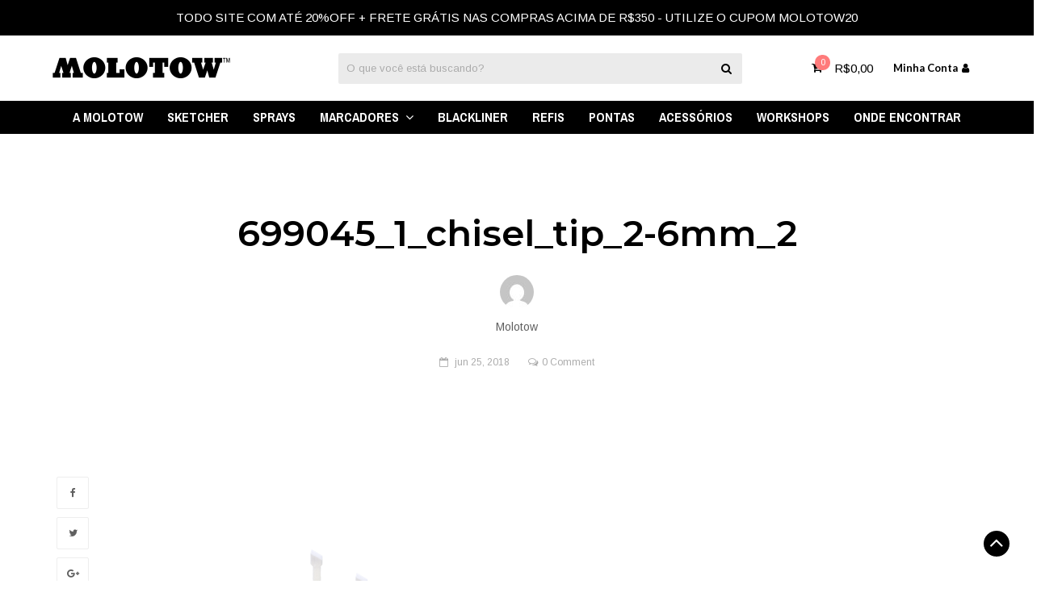

--- FILE ---
content_type: text/html; charset=UTF-8
request_url: http://molotow.com.br/?attachment_id=2646
body_size: 24186
content:
<!DOCTYPE html>
<html lang="pt-BR">
<head>
	<meta charset="UTF-8">
	<meta name="viewport" content="width=device-width, initial-scale=1">
	<link rel="profile" href="http://gmpg.org/xfn/11">
	<link rel="pingback" href="http://molotow.com.br/xmlrpc.php">
					<script>document.documentElement.className = document.documentElement.className + ' yes-js js_active js'</script>
			<meta name='robots' content='index, follow, max-image-preview:large, max-snippet:-1, max-video-preview:-1' />
	<style>img:is([sizes="auto" i], [sizes^="auto," i]) { contain-intrinsic-size: 3000px 1500px }</style>
	
<!-- Google Tag Manager for WordPress by gtm4wp.com -->
<script data-cfasync="false" data-pagespeed-no-defer>
	var gtm4wp_datalayer_name = "dataLayer";
	var dataLayer = dataLayer || [];
	const gtm4wp_use_sku_instead = 1;
	const gtm4wp_currency = 'BRL';
	const gtm4wp_product_per_impression = false;
	const gtm4wp_clear_ecommerce = false;
	const gtm4wp_datalayer_max_timeout = 2000;
</script>
<!-- End Google Tag Manager for WordPress by gtm4wp.com -->
	<!-- This site is optimized with the Yoast SEO plugin v26.1.1 - https://yoast.com/wordpress/plugins/seo/ -->
	<title>699045_1_chisel_tip_2-6mm_2 - Molotow Brasil</title>
	<link rel="canonical" href="http://molotow.com.br/" />
	<meta property="og:locale" content="pt_BR" />
	<meta property="og:type" content="article" />
	<meta property="og:title" content="699045_1_chisel_tip_2-6mm_2 - Molotow Brasil" />
	<meta property="og:url" content="http://molotow.com.br/" />
	<meta property="og:site_name" content="Molotow Brasil" />
	<meta property="article:publisher" content="https://www.facebook.com/molotowbr" />
	<meta property="og:image" content="http://molotow.com.br" />
	<meta property="og:image:width" content="800" />
	<meta property="og:image:height" content="800" />
	<meta property="og:image:type" content="image/png" />
	<meta name="twitter:card" content="summary_large_image" />
	<script type="application/ld+json" class="yoast-schema-graph">{"@context":"https://schema.org","@graph":[{"@type":"WebPage","@id":"http://molotow.com.br/","url":"http://molotow.com.br/","name":"699045_1_chisel_tip_2-6mm_2 - Molotow Brasil","isPartOf":{"@id":"https://molotow.com.br/#website"},"primaryImageOfPage":{"@id":"http://molotow.com.br/#primaryimage"},"image":{"@id":"http://molotow.com.br/#primaryimage"},"thumbnailUrl":"http://molotow.com.br/wp-content/uploads/2018/06/699045_1_chisel_tip_2-6mm_2.png","datePublished":"2018-06-25T17:35:19+00:00","breadcrumb":{"@id":"http://molotow.com.br/#breadcrumb"},"inLanguage":"pt-BR","potentialAction":[{"@type":"ReadAction","target":["http://molotow.com.br/"]}]},{"@type":"ImageObject","inLanguage":"pt-BR","@id":"http://molotow.com.br/#primaryimage","url":"http://molotow.com.br/wp-content/uploads/2018/06/699045_1_chisel_tip_2-6mm_2.png","contentUrl":"http://molotow.com.br/wp-content/uploads/2018/06/699045_1_chisel_tip_2-6mm_2.png","width":800,"height":800},{"@type":"BreadcrumbList","@id":"http://molotow.com.br/#breadcrumb","itemListElement":[{"@type":"ListItem","position":1,"name":"Início","item":"https://molotow.com.br/"},{"@type":"ListItem","position":2,"name":"PONTA AQUA TWIN CHANFRADA 2-6 MM","item":"https://molotow.com.br/produto/ponta-aqua-twin-chanfrada-2-6-mm/"},{"@type":"ListItem","position":3,"name":"699045_1_chisel_tip_2-6mm_2"}]},{"@type":"WebSite","@id":"https://molotow.com.br/#website","url":"https://molotow.com.br/","name":"Molotow Brasil","description":"Marcadores Especiais, Sprays e Artigos para Arte","publisher":{"@id":"https://molotow.com.br/#organization"},"potentialAction":[{"@type":"SearchAction","target":{"@type":"EntryPoint","urlTemplate":"https://molotow.com.br/?s={search_term_string}"},"query-input":{"@type":"PropertyValueSpecification","valueRequired":true,"valueName":"search_term_string"}}],"inLanguage":"pt-BR"},{"@type":"Organization","@id":"https://molotow.com.br/#organization","name":"MOLOTOW™ BR","url":"https://molotow.com.br/","logo":{"@type":"ImageObject","inLanguage":"pt-BR","@id":"https://molotow.com.br/#/schema/logo/image/","url":"https://molotow.com.br/wp-content/uploads/2017/10/channel-profile-picture.jpg","contentUrl":"https://molotow.com.br/wp-content/uploads/2017/10/channel-profile-picture.jpg","width":600,"height":600,"caption":"MOLOTOW™ BR"},"image":{"@id":"https://molotow.com.br/#/schema/logo/image/"},"sameAs":["https://www.facebook.com/molotowbr","https://www.instagram.com/molotowbr","https://www.youtube.com/channel/UCy-3d1jmzSUgS5aj_1WaJrA"]}]}</script>
	<!-- / Yoast SEO plugin. -->


<link rel='dns-prefetch' href='//www.googletagmanager.com' />
<link rel='dns-prefetch' href='//fonts.googleapis.com' />
<link rel="alternate" type="application/rss+xml" title="Feed para Molotow Brasil &raquo;" href="http://molotow.com.br/feed/" />
<link rel="alternate" type="application/rss+xml" title="Feed de comentários para Molotow Brasil &raquo;" href="http://molotow.com.br/comments/feed/" />
<link rel="alternate" type="application/rss+xml" title="Feed de comentários para Molotow Brasil &raquo; 699045_1_chisel_tip_2-6mm_2" href="http://molotow.com.br/?attachment_id=2646/feed/" />
		<!-- This site uses the Google Analytics by ExactMetrics plugin v8.8.0 - Using Analytics tracking - https://www.exactmetrics.com/ -->
		<!-- Note: ExactMetrics is not currently configured on this site. The site owner needs to authenticate with Google Analytics in the ExactMetrics settings panel. -->
					<!-- No tracking code set -->
				<!-- / Google Analytics by ExactMetrics -->
		<script type="text/javascript">
/* <![CDATA[ */
window._wpemojiSettings = {"baseUrl":"https:\/\/s.w.org\/images\/core\/emoji\/16.0.1\/72x72\/","ext":".png","svgUrl":"https:\/\/s.w.org\/images\/core\/emoji\/16.0.1\/svg\/","svgExt":".svg","source":{"concatemoji":"http:\/\/molotow.com.br\/wp-includes\/js\/wp-emoji-release.min.js?ver=6.8.3"}};
/*! This file is auto-generated */
!function(s,n){var o,i,e;function c(e){try{var t={supportTests:e,timestamp:(new Date).valueOf()};sessionStorage.setItem(o,JSON.stringify(t))}catch(e){}}function p(e,t,n){e.clearRect(0,0,e.canvas.width,e.canvas.height),e.fillText(t,0,0);var t=new Uint32Array(e.getImageData(0,0,e.canvas.width,e.canvas.height).data),a=(e.clearRect(0,0,e.canvas.width,e.canvas.height),e.fillText(n,0,0),new Uint32Array(e.getImageData(0,0,e.canvas.width,e.canvas.height).data));return t.every(function(e,t){return e===a[t]})}function u(e,t){e.clearRect(0,0,e.canvas.width,e.canvas.height),e.fillText(t,0,0);for(var n=e.getImageData(16,16,1,1),a=0;a<n.data.length;a++)if(0!==n.data[a])return!1;return!0}function f(e,t,n,a){switch(t){case"flag":return n(e,"\ud83c\udff3\ufe0f\u200d\u26a7\ufe0f","\ud83c\udff3\ufe0f\u200b\u26a7\ufe0f")?!1:!n(e,"\ud83c\udde8\ud83c\uddf6","\ud83c\udde8\u200b\ud83c\uddf6")&&!n(e,"\ud83c\udff4\udb40\udc67\udb40\udc62\udb40\udc65\udb40\udc6e\udb40\udc67\udb40\udc7f","\ud83c\udff4\u200b\udb40\udc67\u200b\udb40\udc62\u200b\udb40\udc65\u200b\udb40\udc6e\u200b\udb40\udc67\u200b\udb40\udc7f");case"emoji":return!a(e,"\ud83e\udedf")}return!1}function g(e,t,n,a){var r="undefined"!=typeof WorkerGlobalScope&&self instanceof WorkerGlobalScope?new OffscreenCanvas(300,150):s.createElement("canvas"),o=r.getContext("2d",{willReadFrequently:!0}),i=(o.textBaseline="top",o.font="600 32px Arial",{});return e.forEach(function(e){i[e]=t(o,e,n,a)}),i}function t(e){var t=s.createElement("script");t.src=e,t.defer=!0,s.head.appendChild(t)}"undefined"!=typeof Promise&&(o="wpEmojiSettingsSupports",i=["flag","emoji"],n.supports={everything:!0,everythingExceptFlag:!0},e=new Promise(function(e){s.addEventListener("DOMContentLoaded",e,{once:!0})}),new Promise(function(t){var n=function(){try{var e=JSON.parse(sessionStorage.getItem(o));if("object"==typeof e&&"number"==typeof e.timestamp&&(new Date).valueOf()<e.timestamp+604800&&"object"==typeof e.supportTests)return e.supportTests}catch(e){}return null}();if(!n){if("undefined"!=typeof Worker&&"undefined"!=typeof OffscreenCanvas&&"undefined"!=typeof URL&&URL.createObjectURL&&"undefined"!=typeof Blob)try{var e="postMessage("+g.toString()+"("+[JSON.stringify(i),f.toString(),p.toString(),u.toString()].join(",")+"));",a=new Blob([e],{type:"text/javascript"}),r=new Worker(URL.createObjectURL(a),{name:"wpTestEmojiSupports"});return void(r.onmessage=function(e){c(n=e.data),r.terminate(),t(n)})}catch(e){}c(n=g(i,f,p,u))}t(n)}).then(function(e){for(var t in e)n.supports[t]=e[t],n.supports.everything=n.supports.everything&&n.supports[t],"flag"!==t&&(n.supports.everythingExceptFlag=n.supports.everythingExceptFlag&&n.supports[t]);n.supports.everythingExceptFlag=n.supports.everythingExceptFlag&&!n.supports.flag,n.DOMReady=!1,n.readyCallback=function(){n.DOMReady=!0}}).then(function(){return e}).then(function(){var e;n.supports.everything||(n.readyCallback(),(e=n.source||{}).concatemoji?t(e.concatemoji):e.wpemoji&&e.twemoji&&(t(e.twemoji),t(e.wpemoji)))}))}((window,document),window._wpemojiSettings);
/* ]]> */
</script>
<style id='wp-emoji-styles-inline-css' type='text/css'>

	img.wp-smiley, img.emoji {
		display: inline !important;
		border: none !important;
		box-shadow: none !important;
		height: 1em !important;
		width: 1em !important;
		margin: 0 0.07em !important;
		vertical-align: -0.1em !important;
		background: none !important;
		padding: 0 !important;
	}
</style>
<link rel='stylesheet' id='wp-block-library-css' href='http://molotow.com.br/wp-includes/css/dist/block-library/style.min.css?ver=6.8.3' type='text/css' media='all' />
<style id='classic-theme-styles-inline-css' type='text/css'>
/*! This file is auto-generated */
.wp-block-button__link{color:#fff;background-color:#32373c;border-radius:9999px;box-shadow:none;text-decoration:none;padding:calc(.667em + 2px) calc(1.333em + 2px);font-size:1.125em}.wp-block-file__button{background:#32373c;color:#fff;text-decoration:none}
</style>
<link rel='stylesheet' id='wp-components-css' href='http://molotow.com.br/wp-includes/css/dist/components/style.min.css?ver=6.8.3' type='text/css' media='all' />
<link rel='stylesheet' id='wp-preferences-css' href='http://molotow.com.br/wp-includes/css/dist/preferences/style.min.css?ver=6.8.3' type='text/css' media='all' />
<link rel='stylesheet' id='wp-block-editor-css' href='http://molotow.com.br/wp-includes/css/dist/block-editor/style.min.css?ver=6.8.3' type='text/css' media='all' />
<link rel='stylesheet' id='popup-maker-block-library-style-css' href='http://molotow.com.br/wp-content/plugins/popup-maker/dist/packages/block-library-style.css?ver=dbea705cfafe089d65f1' type='text/css' media='all' />
<link rel='stylesheet' id='select2-css' href='http://molotow.com.br/wp-content/plugins/woocommerce/assets/css/select2.css?ver=10.2.2' type='text/css' media='all' />
<link rel='stylesheet' id='yith-wcaf-css' href='http://molotow.com.br/wp-content/plugins/yith-woocommerce-affiliates/assets/css/yith-wcaf.min.css?ver=3.21.0' type='text/css' media='all' />
<style id='global-styles-inline-css' type='text/css'>
:root{--wp--preset--aspect-ratio--square: 1;--wp--preset--aspect-ratio--4-3: 4/3;--wp--preset--aspect-ratio--3-4: 3/4;--wp--preset--aspect-ratio--3-2: 3/2;--wp--preset--aspect-ratio--2-3: 2/3;--wp--preset--aspect-ratio--16-9: 16/9;--wp--preset--aspect-ratio--9-16: 9/16;--wp--preset--color--black: #000000;--wp--preset--color--cyan-bluish-gray: #abb8c3;--wp--preset--color--white: #ffffff;--wp--preset--color--pale-pink: #f78da7;--wp--preset--color--vivid-red: #cf2e2e;--wp--preset--color--luminous-vivid-orange: #ff6900;--wp--preset--color--luminous-vivid-amber: #fcb900;--wp--preset--color--light-green-cyan: #7bdcb5;--wp--preset--color--vivid-green-cyan: #00d084;--wp--preset--color--pale-cyan-blue: #8ed1fc;--wp--preset--color--vivid-cyan-blue: #0693e3;--wp--preset--color--vivid-purple: #9b51e0;--wp--preset--gradient--vivid-cyan-blue-to-vivid-purple: linear-gradient(135deg,rgba(6,147,227,1) 0%,rgb(155,81,224) 100%);--wp--preset--gradient--light-green-cyan-to-vivid-green-cyan: linear-gradient(135deg,rgb(122,220,180) 0%,rgb(0,208,130) 100%);--wp--preset--gradient--luminous-vivid-amber-to-luminous-vivid-orange: linear-gradient(135deg,rgba(252,185,0,1) 0%,rgba(255,105,0,1) 100%);--wp--preset--gradient--luminous-vivid-orange-to-vivid-red: linear-gradient(135deg,rgba(255,105,0,1) 0%,rgb(207,46,46) 100%);--wp--preset--gradient--very-light-gray-to-cyan-bluish-gray: linear-gradient(135deg,rgb(238,238,238) 0%,rgb(169,184,195) 100%);--wp--preset--gradient--cool-to-warm-spectrum: linear-gradient(135deg,rgb(74,234,220) 0%,rgb(151,120,209) 20%,rgb(207,42,186) 40%,rgb(238,44,130) 60%,rgb(251,105,98) 80%,rgb(254,248,76) 100%);--wp--preset--gradient--blush-light-purple: linear-gradient(135deg,rgb(255,206,236) 0%,rgb(152,150,240) 100%);--wp--preset--gradient--blush-bordeaux: linear-gradient(135deg,rgb(254,205,165) 0%,rgb(254,45,45) 50%,rgb(107,0,62) 100%);--wp--preset--gradient--luminous-dusk: linear-gradient(135deg,rgb(255,203,112) 0%,rgb(199,81,192) 50%,rgb(65,88,208) 100%);--wp--preset--gradient--pale-ocean: linear-gradient(135deg,rgb(255,245,203) 0%,rgb(182,227,212) 50%,rgb(51,167,181) 100%);--wp--preset--gradient--electric-grass: linear-gradient(135deg,rgb(202,248,128) 0%,rgb(113,206,126) 100%);--wp--preset--gradient--midnight: linear-gradient(135deg,rgb(2,3,129) 0%,rgb(40,116,252) 100%);--wp--preset--font-size--small: 13px;--wp--preset--font-size--medium: 20px;--wp--preset--font-size--large: 36px;--wp--preset--font-size--x-large: 42px;--wp--preset--spacing--20: 0.44rem;--wp--preset--spacing--30: 0.67rem;--wp--preset--spacing--40: 1rem;--wp--preset--spacing--50: 1.5rem;--wp--preset--spacing--60: 2.25rem;--wp--preset--spacing--70: 3.38rem;--wp--preset--spacing--80: 5.06rem;--wp--preset--shadow--natural: 6px 6px 9px rgba(0, 0, 0, 0.2);--wp--preset--shadow--deep: 12px 12px 50px rgba(0, 0, 0, 0.4);--wp--preset--shadow--sharp: 6px 6px 0px rgba(0, 0, 0, 0.2);--wp--preset--shadow--outlined: 6px 6px 0px -3px rgba(255, 255, 255, 1), 6px 6px rgba(0, 0, 0, 1);--wp--preset--shadow--crisp: 6px 6px 0px rgba(0, 0, 0, 1);}:where(.is-layout-flex){gap: 0.5em;}:where(.is-layout-grid){gap: 0.5em;}body .is-layout-flex{display: flex;}.is-layout-flex{flex-wrap: wrap;align-items: center;}.is-layout-flex > :is(*, div){margin: 0;}body .is-layout-grid{display: grid;}.is-layout-grid > :is(*, div){margin: 0;}:where(.wp-block-columns.is-layout-flex){gap: 2em;}:where(.wp-block-columns.is-layout-grid){gap: 2em;}:where(.wp-block-post-template.is-layout-flex){gap: 1.25em;}:where(.wp-block-post-template.is-layout-grid){gap: 1.25em;}.has-black-color{color: var(--wp--preset--color--black) !important;}.has-cyan-bluish-gray-color{color: var(--wp--preset--color--cyan-bluish-gray) !important;}.has-white-color{color: var(--wp--preset--color--white) !important;}.has-pale-pink-color{color: var(--wp--preset--color--pale-pink) !important;}.has-vivid-red-color{color: var(--wp--preset--color--vivid-red) !important;}.has-luminous-vivid-orange-color{color: var(--wp--preset--color--luminous-vivid-orange) !important;}.has-luminous-vivid-amber-color{color: var(--wp--preset--color--luminous-vivid-amber) !important;}.has-light-green-cyan-color{color: var(--wp--preset--color--light-green-cyan) !important;}.has-vivid-green-cyan-color{color: var(--wp--preset--color--vivid-green-cyan) !important;}.has-pale-cyan-blue-color{color: var(--wp--preset--color--pale-cyan-blue) !important;}.has-vivid-cyan-blue-color{color: var(--wp--preset--color--vivid-cyan-blue) !important;}.has-vivid-purple-color{color: var(--wp--preset--color--vivid-purple) !important;}.has-black-background-color{background-color: var(--wp--preset--color--black) !important;}.has-cyan-bluish-gray-background-color{background-color: var(--wp--preset--color--cyan-bluish-gray) !important;}.has-white-background-color{background-color: var(--wp--preset--color--white) !important;}.has-pale-pink-background-color{background-color: var(--wp--preset--color--pale-pink) !important;}.has-vivid-red-background-color{background-color: var(--wp--preset--color--vivid-red) !important;}.has-luminous-vivid-orange-background-color{background-color: var(--wp--preset--color--luminous-vivid-orange) !important;}.has-luminous-vivid-amber-background-color{background-color: var(--wp--preset--color--luminous-vivid-amber) !important;}.has-light-green-cyan-background-color{background-color: var(--wp--preset--color--light-green-cyan) !important;}.has-vivid-green-cyan-background-color{background-color: var(--wp--preset--color--vivid-green-cyan) !important;}.has-pale-cyan-blue-background-color{background-color: var(--wp--preset--color--pale-cyan-blue) !important;}.has-vivid-cyan-blue-background-color{background-color: var(--wp--preset--color--vivid-cyan-blue) !important;}.has-vivid-purple-background-color{background-color: var(--wp--preset--color--vivid-purple) !important;}.has-black-border-color{border-color: var(--wp--preset--color--black) !important;}.has-cyan-bluish-gray-border-color{border-color: var(--wp--preset--color--cyan-bluish-gray) !important;}.has-white-border-color{border-color: var(--wp--preset--color--white) !important;}.has-pale-pink-border-color{border-color: var(--wp--preset--color--pale-pink) !important;}.has-vivid-red-border-color{border-color: var(--wp--preset--color--vivid-red) !important;}.has-luminous-vivid-orange-border-color{border-color: var(--wp--preset--color--luminous-vivid-orange) !important;}.has-luminous-vivid-amber-border-color{border-color: var(--wp--preset--color--luminous-vivid-amber) !important;}.has-light-green-cyan-border-color{border-color: var(--wp--preset--color--light-green-cyan) !important;}.has-vivid-green-cyan-border-color{border-color: var(--wp--preset--color--vivid-green-cyan) !important;}.has-pale-cyan-blue-border-color{border-color: var(--wp--preset--color--pale-cyan-blue) !important;}.has-vivid-cyan-blue-border-color{border-color: var(--wp--preset--color--vivid-cyan-blue) !important;}.has-vivid-purple-border-color{border-color: var(--wp--preset--color--vivid-purple) !important;}.has-vivid-cyan-blue-to-vivid-purple-gradient-background{background: var(--wp--preset--gradient--vivid-cyan-blue-to-vivid-purple) !important;}.has-light-green-cyan-to-vivid-green-cyan-gradient-background{background: var(--wp--preset--gradient--light-green-cyan-to-vivid-green-cyan) !important;}.has-luminous-vivid-amber-to-luminous-vivid-orange-gradient-background{background: var(--wp--preset--gradient--luminous-vivid-amber-to-luminous-vivid-orange) !important;}.has-luminous-vivid-orange-to-vivid-red-gradient-background{background: var(--wp--preset--gradient--luminous-vivid-orange-to-vivid-red) !important;}.has-very-light-gray-to-cyan-bluish-gray-gradient-background{background: var(--wp--preset--gradient--very-light-gray-to-cyan-bluish-gray) !important;}.has-cool-to-warm-spectrum-gradient-background{background: var(--wp--preset--gradient--cool-to-warm-spectrum) !important;}.has-blush-light-purple-gradient-background{background: var(--wp--preset--gradient--blush-light-purple) !important;}.has-blush-bordeaux-gradient-background{background: var(--wp--preset--gradient--blush-bordeaux) !important;}.has-luminous-dusk-gradient-background{background: var(--wp--preset--gradient--luminous-dusk) !important;}.has-pale-ocean-gradient-background{background: var(--wp--preset--gradient--pale-ocean) !important;}.has-electric-grass-gradient-background{background: var(--wp--preset--gradient--electric-grass) !important;}.has-midnight-gradient-background{background: var(--wp--preset--gradient--midnight) !important;}.has-small-font-size{font-size: var(--wp--preset--font-size--small) !important;}.has-medium-font-size{font-size: var(--wp--preset--font-size--medium) !important;}.has-large-font-size{font-size: var(--wp--preset--font-size--large) !important;}.has-x-large-font-size{font-size: var(--wp--preset--font-size--x-large) !important;}
:where(.wp-block-post-template.is-layout-flex){gap: 1.25em;}:where(.wp-block-post-template.is-layout-grid){gap: 1.25em;}
:where(.wp-block-columns.is-layout-flex){gap: 2em;}:where(.wp-block-columns.is-layout-grid){gap: 2em;}
:root :where(.wp-block-pullquote){font-size: 1.5em;line-height: 1.6;}
</style>
<link rel='stylesheet' id='woof-css' href='http://molotow.com.br/wp-content/plugins/woocommerce-products-filter/css/front.css?ver=6.8.3' type='text/css' media='all' />
<link rel='stylesheet' id='chosen-drop-down-css' href='http://molotow.com.br/wp-content/plugins/woocommerce-products-filter/js/chosen/chosen.min.css?ver=6.8.3' type='text/css' media='all' />
<style id='woocommerce-inline-inline-css' type='text/css'>
.woocommerce form .form-row .required { visibility: visible; }
</style>
<link rel='stylesheet' id='yith_wcbm_badge_style-css' href='http://molotow.com.br/wp-content/plugins/yith-woocommerce-badges-management/assets/css/frontend.css?ver=3.19.0' type='text/css' media='all' />
<style id='yith_wcbm_badge_style-inline-css' type='text/css'>
.yith-wcbm-badge.yith-wcbm-badge-text.yith-wcbm-badge-7873 {
				top: 0; left: 0; 
				
				-ms-transform: ; 
				-webkit-transform: ; 
				transform: ;
				padding: 0px 0px 0px 0px;
				background-color:#d82163; border-radius: 0px 0px 0px 0px; width:64px; height:24px;
			}
</style>
<link rel='stylesheet' id='yith-gfont-open-sans-css' href='http://molotow.com.br/wp-content/plugins/yith-woocommerce-badges-management/assets/fonts/open-sans/style.css?ver=3.19.0' type='text/css' media='all' />
<link rel='stylesheet' id='brands-styles-css' href='http://molotow.com.br/wp-content/plugins/woocommerce/assets/css/brands.css?ver=10.2.2' type='text/css' media='all' />
<link rel='stylesheet' id='wr-live-search-css' href='http://molotow.com.br/wp-content/plugins/wr-live-search/assets/css/frontend.css?ver=6.8.3' type='text/css' media='all' />
<link rel='stylesheet' id='font-awesome-css' href='http://molotow.com.br/wp-content/plugins/yith-woocommerce-affiliates/plugin-fw/assets/fonts/font-awesome/font-awesome.min.css?ver=4.7.0' type='text/css' media='all' />
<style id='font-awesome-inline-css' type='text/css'>
[data-font="FontAwesome"]:before {font-family: 'FontAwesome' !important;content: attr(data-icon) !important;speak: none !important;font-weight: normal !important;font-variant: normal !important;text-transform: none !important;line-height: 1 !important;font-style: normal !important;-webkit-font-smoothing: antialiased !important;-moz-osx-font-smoothing: grayscale !important;}
</style>
<link rel='stylesheet' id='wr-nitro-web-fonts-css' href='https://fonts.googleapis.com/css?family=Arimo%3A400%7CMontserrat%3A600%7CLato%3A700%2C400%7CArchivo+Narrow%3A700&#038;subset=latin%2Clatin-ext&#038;ver=6.8.3' type='text/css' media='all' />
<link rel='stylesheet' id='wr-nitro-main-css' href='http://molotow.com.br/wp-content/themes/wr-nitro/assets/woorockets/css/main.css?ver=6.8.3' type='text/css' media='all' />
<style id='wr-nitro-main-inline-css' type='text/css'>
body {font-family: "Arimo";font-weight: 400;font-size: 100%;letter-spacing: 0px;line-height: 24px;}h1,h2,h3,h4,h5,h6 {letter-spacing: 0px;font-family: "Montserrat";font-weight: 600;}h1 {font-size: 63px;line-height: 71.964px;}h2 {font-size: 45px;line-height: 50.886px;}h3 {font-size: 31px;line-height: 35.982px;}h4 {font-size: 22px;line-height: 25.452px;}h5 {font-size: 16px;line-height: 21.6px;}h6 {font-size: 11px;line-height: 12.726px;}.format-quote .quote-content,blockquote {font-family: "Anton";font-style: italic;}@media only screen and (min-width: 1024px) {.offset {position: relative;padding: 0px;}.offset:after {border-width: 0px;border-color: #ffffff;}.woocommerce-demo-store.offset {padding-top: 52px;}.woocommerce-demo-store.offset .demo_store {top: 0px;}.admin-bar.woocommerce-demo-store.offset .demo_store {top: 32px;}.mfp-wrap {top: 10px;height: calc(100% - 20px);}.admin-bar .mfp-wrap {top: 42px;height: calc(100% - 52px);}}.row {margin-left: -15px;margin-right: -15px;}.main-content, .primary-sidebar {padding-left: 15px;padding-right: 15px;}.primary-sidebar .widget {margin-bottom: 30px;}@media screen and (max-width: 800px) {.style-4 .p-single-images .product__badge {right: 15px;}}.container {max-width: 1170px;}@media screen and (max-width: 1024px) {.container {max-width: 100% !important;}}.site-title {padding-top: 21px;padding-bottom: 12px;min-height: 50px;background-color: #ffffff;color: #000000;}.site-title .breadcrumbs a,.woocommerce-breadcrumb a {color: #000000;}.site-title .breadcrumbs a:hover,.woocommerce-breadcrumb a:hover {color: #000000;}.site-title h1 {font-size: 33px;line-height: 33px;text-transform: uppercase;color: #000000;}.site-title .desc {font-size: px;line-height: px;}.post-title {padding-top: 100px;padding-bottom: 100px;}.post-title .entry-title {font-size: 45px;line-height: 45px;}#shop-main .products.grid-layout:not(.boxed),#shop-main .products.grid-layout.item-style-6 {margin: 0 -15px;}#woof_results_by_ajax .products {width: calc(100% + 30px);}#shop-main .products.grid-layout .product {padding: 15px;}#shop-sidebar .widget {margin-bottom: 30px;}@media (min-width: 769px) {#shop-main .products.grid-layout .product:nth-child(4n+1) {clear: both;}}@media (max-width: 768px) {#shop-main .products.grid-layout .product:nth-child(2n+1) {clear: both;}}#shop-main .products.masonry-layout {margin: 0 -15px;}#shop-main .products.masonry-layout .product {padding: 15px ;}#shop-main .products.masonry-layout.item-style-4 .product {padding-bottom: 10px;}.product__image.mask .mask-inner { background: rgba(0, 0, 0, 0.7) }.page-content .main-content {width: 100%;}.blog .primary-sidebar {width: 300px;}.blog .main-content {width: calc(100% - 300px);}.single-attachment .main-content,.single-post .main-content {width: 100%;}.b-single .entry-content {margin: 0 auto !important;max-width: 750px;}.archive #shop-sidebar,.archive-sidebar {-ms-order: 1;order: 1;-webkit-order: 1;width: 300px;right: calc(100% - 300px);}.archive #shop-main,.archive-shop {-ms-order: 2;order: 2;-webkit-order: 2;width: calc(100% - 300px);left: 300px;}.style-2 #shop-detail {width: 100%;}.nitro-gallery > .row {margin-left: -15px;margin-right: -15px;}.nitro-gallery .gallery-list .item {padding: 15px;}.archive .galleries .grid figure:nth-child(4n+1) {clear: both;}.archive .galleries > .row {margin: -15px;}.archive .galleries figure.hentry {padding: 15px;}.footer {background-color: #101415;}.footer .top {color: #a2a2a2;}.footer .top h1, .footer .top h2, .footer .top h3, .footer .top h4, .footer .top h5, .footer .top h6, .footer .widget_rss .widget-title a {color: #ffffff;}.footer .bot {background-color: #101415;color: #a2a2a2;} .footer .top a { color: #a2a2a2; } .footer .top a:hover { color: #ffffff; } .footer .bot a { color: #a2a2a2; } .footer .bot a:hover { color: #ffffff; }.error404 .wrapper {background-color:#f7f7f7;background-size:auto;background-position:center center;background-attachment:scroll;background-repeat:no-repeat;}.error404 .heading-404 * {font-size: 88px;line-height: 88px;color: #292929;font-weight: bold;}.widget-style-1 .widget {padding: 20px;border: 1px solid #eeeeee;padding: 20px;}.woof_container_inner > h4,.widget-style-1 .widget .widget-title {border-bottom: 1px solid #eeeeee;}.widget-style-1 .widget .widget-title {padding-bottom: 10px;}.meta-color,.entry-meta,.entry-meta a,.entry-meta span a,.entry-meta i,.sc-product-package .p-package-cat a,.widget li .info,blockquote,.b-single .single-nav > div > span,time, .irs-grid-text,.irs-min, .irs-max {color: #ababab;}::-webkit-input-placeholder {color: #ababab;}:-moz-placeholder {color: #ababab;}::-moz-placeholder {color: #ababab;}:-ms-input-placeholder {color: #ababab;}.irs-grid-pol, .irs-from, .irs-to, .irs-single {background: #ababab;}.nitro-line,.nitro-line > *,.nitro-line .yith-wcwl-add-to-wishlist a,.btb,select:not(.cate-search),ul li,input:not([type="submit"]):not([type="button"]):not(.submit):not(.button):not(.extenal-bdcl),.p-single-action .yith-wcwl-add-to-wishlist div a,textarea,table, th, td,.woocommerce-cart th,.woocommerce-cart td,blockquote,.quantity .btn-qty a:first-child,.widget ul li,.b-masonry .entry-meta,.comments-area .comment-form p,.woocommerce-cart .cart-collaterals section,.style-1 .woocommerce-tabs .tabs,.style-2 .clean-tab *:not(.submit),.style-3 .accordion-tabs > div,.style-3 .accordion-tabs,.style-4 .woocommerce-tabs .tabs li:not(:last-child),.default-tab .woocommerce-tabs .tabs,.woocommerce-page input[type="checkbox"] + label:before,#checkout_timeline,.timeline-horizontal,.page-numbers li span:not(.dots),.page-numbers li a:hover,.style-3 ul.page-numbers,.sc-product-package ul li,.woocommerce-cart .woocommerce > form,.woocommerce-page .form-container,.woocommerce-checkout .form-row input.input-text,.woocommerce-checkout .select2-container,.woocommerce-page .select2-container .select2-choice,.woocommerce-page .select2-drop-active,.grid.boxed.pag-number .product,.default-tab .woocommerce-tabs .wc-tabs > li,.vc_tta-tabs .vc_tta-tabs-container .vc_tta-tab,.wr-pricing-table.style-1 .pricing-item .inner,.wr-pricing-table.style-1 .pricing-item .pricing-header,.wr-pricing-table.style-3 .pricing-item .inner,.wr-pricing-table.style-4 .pricing-item .inner,.quickview-modal .info div[itemprop="description"],.quickview-modal .info .quickview-button, .quickview-modal .info .p-meta,.sc-product-package .product__btn_cart,.woocommerce .wishlist_table td.product-add-to-cart a.product__btn_cart,.pagination.wc-pagination .page-ajax a,.style-3 .accordion-tabs .panel,.style-2 .woocommerce-tabs div .panel,.woocommerce-cart .cart-collaterals .coupon,.vc_toggle, .vc_toggle.vc_toggle_active .vc_toggle_title,.wr-pricing-table.style-2 .pricing-item .pricing-footer,.wr-custom-attribute li:not(.selected) a,.wr-custom-attribute.color-picker li a:after,.wr-pricing-table.style-2 .pricing-item .pricing-footer,.chosen-container-multi .chosen-choices,.chosen-container .chosen-drop,.woof_redraw_zone .irs-slider,.woof_list_label .woof_label_term,.woof_label_count,.woof_sid_auto_shortcode, .woof_show_auto_form, .woof_hide_auto_form,.booking-pricing-info,.grid.boxed.pag-number:not(.sc-product):not(.sc-products) .product,.sc-products.grid-boxed-layout .product,.group-quantity .product__btn_cart {border-color: #eeeeee !important;}.sc-cat-list ul li ul {border-color: #eeeeee;}.sc-testimonials.style-2 .arrow,.sc-cat-list ul li a {border-bottom-color: #eeeeee !important;}.woocommerce-checkout #checkout_timeline li:not(:last-child):after,.vc_tta-tabs.vc_tta-style-style-7 .vc_tta-tabs-container:before,.vc_tta-tabs.vc_tta-style-style-4 .vc_tta-tabs-container .vc_tta-tab:before,.vc_tta-tabs.vc_tta-style-style-6 .vc_tta-tabs-container .vc_tta-tab:before,.vc_tta-tabs.vc_tta-style-style-2 .vc_tta-tabs-container:before,.wr-pricing-table .style-1 .pricing-item .units:before,.wr-pricing-table .style-3 .pricing-item .units:before,.widget_price_filter .ui-slider {background-color: #eeeeee;}select,textarea,.chosen-container-multi .chosen-choices,input:not([type="submit"]):not([type="button"]):not(.submit):not(.button),.woocommerce-checkout .select2-container,.select2-container .select2-choice,.select2-results .select2-highlighted,.select2-search {background-color: #f9f9f9;}.overlay_bg,.wr-mobile.woocommerce-page.archive .wrapper,.default-tab .woocommerce-tabs .wc-tabs > li a:hover,.default-tab .woocommerce-tabs .wc-tabs > li.active a,.widget ul li .count,.style-1 .woocommerce-tabs,.b-classic.boxed .post,.style-2 .woocommerce-tabs #comments .comment-text,.style-3 .woocommerce-tabs #comments .comment-text,.style-4 .woocommerce-tabs #comments .comment-text,.vc_progress_bar.style-1 .vc_single_bar,.vc_progress_bar.style-1 .vc_single_bar .vc_bar:before,.vc_progress_bar .vc_single_bar,.wr-pricing-table.style-2 .pricing-item .inner,.wr-pricing-table.style-3 .pricing-item .price-value,.wr-pricing-table.style-4 .pricing-item .inner:hover,[class*="b-"].default .entry-cat a,.widget .tagcloud a,.galleries .grid .item-inner,.single-gallery .wr-nitro-carousel .owl-dots > div span,.pagination.wc-pagination .page-ajax a,.entry-thumb i.body_bg:hover,.irs-min, .irs-max,.search-results .search-item,.woof_list_label .woof_label_term {background-color: #f9f9f9;}.vc_progress_bar.style-1 .vc_single_bar {border-color: #f9f9f9;}.style-2 .woocommerce-tabs #comments .comment_container:before,.style-3 .woocommerce-tabs #comments .comment_container:before,.style-4 .woocommerce-tabs #comments .comment_container:before,.comments-area .comment-list .comment-content-wrap:before,.b-classic.small.boxed .entry-thumb:before {border-right-color: #f9f9f9;}.rtl .b-classic.small.boxed .entry-thumb:before {border-left-color: #f9f9f9;}.sc-product-package ul li:before {color: #f9f9f9;}body .wrapper,.body_bg,.single-mobile-layout .p-single-info.fixed .p-single-action,.single-mobile-layout.product-type-variable .p-single-info.fixed .single_variation_wrap,.single-mobile-layout .wishlist-btn a,[class*="b-"].boxed .entry-cat a,.b-zigzag.default .entry-cat a,.wr-pricing-table.style-1 .pricing-item .inner,.select2-results,.product-btn-right .product__btn,.product-btn-center:not(.btn-inside-thumbnail) .product__action a,.nivo-lightbox-theme-default.nivo-lightbox-overlay,.style-1 .woocommerce-tabs #comments .comment-text,.woof_redraw_zone .irs-slider,.woof_redraw_zone .irs-bar,.style-5 .woocommerce-tabs #comments .comment-text,.style-2 .woocommerce-tabs.accordion-tabs #comments .comment-text {background-color: #ffffff;}.style-2 .woocommerce-tabs.accordion-tabs #comments .comment_container:before,.style-5 .woocommerce-tabs #comments .comment_container:before,.style-1 .woocommerce-tabs #comments .comment_container:before {border-right-color: #ffffff;}.sc-testimonials.style-2 .arrow span {border-bottom-color: #ffffff;}.body_bg_text,.irs-from, .irs-to, .irs-single {color: #ffffff;}body,.body_color,.entry-cat a,.p-meta a,.port-content .hentry .title .cat,.port-content .hentry .title .cat a,.nitro-member.style-1 .social a,.nitro-member.style-3 .social a,.select2-results li,.woocommerce-cart .shop_table .product-price .amount,.woocommerce-cart .cart_totals .cart-subtotal .amount,.color-dark,.icon_color,.icon_color * i,.single-mobile-layout .addition-product .add_to_cart_button i,.price del,.price del .amount,.star-rating:before,.wc-switch a.active,.select2-container .select2-choice,.single-gallery .wr-nitro-carousel .owl-dots > div.active span,.pagination.wc-pagination .page-ajax a,.nivo-lightbox-theme-default .nivo-lightbox-nav:before,.vc_toggle .vc_toggle_title .vc_toggle_icon:before,.vc_progress_bar.style-1 .vc_single_bar .vc_label > span,.wr-product-share h3,.woof_show_auto_form,.woocommerce-checkout .shop_table .cart-subtotal .amount,.woocommerce-checkout .shop_table .cart_item .amount,.style-5:not(.downloadable) .p-single-action .cart .wishlist-btn .tooltip {color: #606060;}.single-gallery .wr-nitro-carousel .owl-dots > div.active span,.single-gallery .wr-nitro-carousel .owl-dots > div:hover span,.woof_redraw_zone .irs-slider:after,.woof_redraw_zone .irs-line-left,.woof_redraw_zone .irs-line-right,.woof_redraw_zone .irs-line-mid {background-color: #606060;}.wr-nitro-carousel .owl-dots .owl-dot span {border-color: #606060;}.select2-container .select2-choice .select2-arrow b:after {border-top-color: #606060;}h1,h2,h3,h4,h5,h6,.heading-color,.heading-color > a,.entry-title,.entry-title a,.title a,[class*="title"] > a,.product__title a,.vc_tta-container .vc_tta.vc_general .vc_tta-tab > a,.wr-pricing-table .pricing-item .price-value,.woocommerce-checkout .shop_table th.product-name,.woocommerce-checkout .payment_methods li label,a:hover,.widget ul li a,.entry-meta a:hover,.hover-primary:hover,.vc_toggle .vc_toggle_title .vc_toggle_icon:hover:before,.vc_progress_bar.style-1 .vc_single_bar .vc_label {color: #000000;}.heading-bg,.widget_price_filter .ui-slider > *,.wr-pricing-table.style-3 .pricing-item .units:before  {background-color: #000000;}.widget_price_filter .ui-slider-handle {border-color: #000000;}.wr-btn,.button,button[class*="button"],.submit,input[type="submit"],a.button_sg,.yith-woocompare-widget a.compare {display: inline-block;text-align: center;white-space: nowrap;font-size: 13px;height: 45px;line-height: 41px;letter-spacing: 0px;padding: 0 20px;border: 2px solid;border-radius: 2px;text-transform: uppercase;}.p-single-action .actions-button a {line-height: 43px;height: 45px;width: 45px;}.plus-minus-button input {    height: 45px;}.qty-suffix {    line-height: 43px;        margin: 10px 10px 0 0 !important;}.quantity input[type="number"],.auction-ajax-change .quantity input {line-height: 41px;height: 43px;width: 43px;}.quantity {width: 77px;}.style-5:not(.downloadable) .p-single-action .cart .wishlist-btn {width: calc(100% - 87px);width: -webkit-calc(100% - 87px);margin-right: 0;}.quantity .btn-qty a {height: 22.5px;line-height: 22.5px;}.woocommerce-wishlist button[class*="button"],.woocommerce-wishlist .button {height: 45px !important;line-height: 41px !important;padding: 0 20px !important;border: 2px solid !important;border-radius: 2px !important;}.wr-btn-solid, .button, button[class*="button"], .submit, input[type="submit"]:not(.wr-btn-outline), a.button_sg, .yith-woocompare-widget a.compare {background-color: #000000;border-color: #000000;color: #fff;}.wr-btn-solid:hover, .button:hover, button[class*="button"]:hover, .submit:hover, input[type="submit"]:not(.wr-btn-outline):not([disabled]):hover, .yith-woocompare-widget a.compare:hover {background-color: #333333;border-color: #333333;color: #fff;} .wr-btn.wr-btn-outline, .woocommerce-checkout .timeline-horizontal input.button.alt.prev, .sc-product-package .product__btn_cart, .woocommerce .wishlist_table td.product-add-to-cart a.product__btn_cart { background-color: #cccccc; border-color: #cccccc;  color: #ffffff; }.wr-btn.wr-btn-outline:hover, .woocommerce-checkout .timeline-horizontal input.button.alt.prev:hover, .sc-product-package .product__btn_cart:hover, .woocommerce .wishlist_table td.product-add-to-cart a.product__btn_cart:hover {background-color: #000000;border-color: #000000;color: #cccccc;}.sc-product-package .product__btn_cart,.woocommerce .wishlist_table td.product-add-to-cart a.product__btn_cart,.list .product__action > div a,.p-single-action .product__compare > a,.p-single-action .yith-wcwl-add-to-wishlist a {border-radius: 2px;}#wr-back-top > a {width: 32px;height: 32px;line-height: 27px;font-size: 28px;border-radius: 100%;color: #fff;}#wr-back-top > a:hover {color: #fff !important;}.logoPreheader {    width: 280px !important;}.product__title {    line-height: 18px;    color: #000 !important;}.product-btn-right .product__title a {    line-height: 18px;    color: #000 !important;}.widget_nav_menu .current-menu-item a {color: #777 !important;}.wc_payment_methods .payment_methods .methods{    padding: 12px 24px;}.woocommerce-tabs #payment{    margin: 30px 0 30px 0;}.wc_payment_methods {    display: block !important;}.site-navigator li.menu-default .sub-menu{padding: 10px 0 10px 0;box-shadow: 0 0 0px 0 rgba(0,0,0,0.09);left: 14px !important;top: 35px !important;}.fc .fcw .mgt30 .mgb30 {margin-top: 0px;}.wc_payment_methods { display: none; }.stock { display: none; }.woocommerce-checkout .shop_table .cart_item:last-child td {    padding-bottom: 15px;    width: 50%;}.woocommerce-page .shop_table .variation, .widget_shopping_cart_content .mini_cart_item .variation {    margin-bottom: 0;    font-size: 100%;}.order-status.status-cancelled {    background: #ffd2c5 !important;    color: #ff0000 !important;}.order-status.status-em-separacao {    background: #aee9f2 !important;    color: #199bb0 !important;}body .wrapper-outer > .wrapper > .container,.addition-product.container,#shop-detail > .container {background: #fff;}.header .section-2 {    background-color: #ffffff !important;    border-radius: 0px;}.hb-s2i4 {    background-color: #ffffff !important;}.header .hb-s2i5 {    background-color: #ffffff !important;}.wr-custom-attribute.color-picker li a {    width: 50px;    height: 20px;    border-radius: 0;}.wr-custom-attribute.color-picker li a:after {border: none;border-radius: 50%;}.wr-custom-attribute.image-select li a img {    width: 48px;    height: 25px;}#shop-detail > .container {padding-top: 15px;}.single-product .product  .pdt30 {padding-top: 0;}.blog .main-content > div,.primary-sidebar > .mgt30,.archive #shop-main,#shop-sidebar {margin-top: 15px;}.site-title {margin-bottom: 30px;}.site-title h1 {font-weight: bold;}.product__wrap .product__image img {padding: 10px 0;}.footer {margin-top: 60px;}.footer .widget * {font-size: 13px;}.footer .widget li {margin-bottom: 5px;}.footer .widget-title {font-size: 13px;font-weight: bold;}.footer .bot {border: none;}.footer .bot .socials a {padding: 0 10px;}.footer .sc-subscribe-form button {    width: 45px !important;    padding: 0 !important;    background: #656768;}.woocommerce-pagination {margin-top: 0;border-top: none;}@media (max-width: 568px) {.footer .bot .fc {display: block;text-align: center;}.footer .bot .socials {margin-top: 15px;}}a,.hover-main:hover,.mfp-close:hover,.format-audio .mejs-controls .mejs-time-rail .mejs-time-current,.post-title.style-2 a:hover,.b-single .post-tags a:hover,.port-cat a.selected,.port-content .hentry .action a:hover,.port-single .hentry .thumb .mask a:hover,.color-primary,.wc-switch a:hover,#p-preview .owl-buttons *:hover,.product__price .amount,.p-single-images .p-gallery .owl-buttons > *:hover,.woocommerce-cart .shop_table .cart_item:hover .remove:hover,.woocommerce-cart .shop_table .product-name a:hover,.woocommerce-cart .quantity .btn-qty a:hover,.woocommerce-cart .shop_table tbody .product-subtotal,.amount,[class*="title"]:hover > a,.widget .product-title:hover > a,.widget ul li a:hover,.widget-search button:hover,[class*="product"] ins,.woocommerce-account .user-link a:hover,.woocommerce-checkout #checkout_timeline.text li.active,.sc-social-network .info.outside a:hover,.vc_tta-container .vc_tta-tabs .vc_tta-tabs-container .vc_tta-tab.vc_active > a,.vc_tta-container .vc_tta-tabs .vc_tta-tabs-container .vc_tta-tab:hover > a,.page-numbers li span:not(.dots), .page-numbers li a:hover,.hb-minicart .mini_cart_item .info-item .title-item a:hover,.widget_shopping_cart_content .total .amount,.hb-minicart .action-top-bottom .quickview-outer .edit-cart:hover:before,.hb-minicart .action-top-bottom .remove-outer .remove:hover:before,.hb-cart-outer .dark-style .widget_shopping_cart_content .buttons .wc-forward:hover,.entry-cat a:hover,.style-2 .clean-tab .tabs li.active a,.style-2 .clean-tab .tabs li a:hover,.nitro-member .social a:hover,.maintenance.maintenance-style-2 .wr-countdown > div > div,.icon_color:hover,.icon_color > *:hover i,.gallery-fullscreen .wr-nitro-carousel .owl-nav > div:hover,.woocommerce .wishlist_table .remove-product:hover,.product__title a:hover,.star-rating span:before,.product__action-bottom > .product__btn:hover,.woocommerce-tabs .active a.tab-heading,.vc_toggle .vc_toggle_title:hover > *,.filters a.selected,.woof_label_count,.widget_nav_menu .current-menu-item a,.yith-wcwl-wishlistexistsbrowse.show i, .yith-wcwl-wishlistaddedbrowse.show i {color: #000000;}.loader,.style-2 .clean-tab .woocommerce-tabs .tabs li.active a,.style-3 .page-numbers li span:not(.dots),.style-3 .page-numbers li a:hover,.wr-nitro-carousel .owl-dots .owl-dot:hover span,.wr-nitro-carousel .owl-dots .owl-dot.active span,.p-single-images .flex-control-paging li a:hover,.p-single-images .flex-control-paging li .flex-active,.woof_list_label li .woof_label_term:hover,.woof_list_label li .woof_label_term.checked,#wr-back-top > a:hover {border-color: #000000 !important;}.sc-cat-list ul li a:hover,.wr-onepage-nav a span:before,.vc_toggle.vc_toggle_active,.sc-cat-list ul li ul {border-left-color: #000000;}.rtl .sc-cat-list ul li a:hover {border-right-color: #000000;}.bg-primary,.hover-bg-primary:hover,.product_list_widget .remove:hover,.sc-product-package .p-package-cart .button:hover,.sc-product-button a:hover,.sc-product-button.light .button span.tooltip:hover,.hb-minicart .action-top-bottom .edit-form-outer .edit-btn,.style-1 .woocommerce-tabs .tabs li.active a:before,.vc_tta-tabs.vc_tta-style-style-2 .vc_tta-tabs-container .vc_tta-tab:before,.vc_tta-tabs.vc_tta-style-style-3 .vc_tta-tabs-container .vc_tta-tab:before,.vc_tta-tabs.vc_tta-style-style-7 .vc_tta-tabs-container .vc_tta-tab:before,.woof_container_inner > h4:before,.widget-style-2 .widget .widget-title:before,.widget-style-3 .widget .widget-title:before,.wr-onepage-nav a span,.wr-nitro-carousel .owl-dots .owl-dot.active span,.wr-nitro-carousel .owl-dots .owl-dot:hover span,.p-single-images .flex-control-paging li a.flex-active,.p-single-images .flex-control-paging li a:hover,.woof_list_label li .woof_label_term:hover,.woof_list_label li .woof_label_term.checked,.page-links a:hover,.page-links a:focus,.woocommerce-account .form-container .woocommerce-MyAccount-navigation li.is-active:after,.wr-pricing-table.style-1 .pricing-item .units:before {background-color: #000000;} .header  {border-radius:0px;}.hb-s1i1{border-radius:0px;padding-bottom:10px;padding-left:10px;padding-right:10px;padding-top:10px;} .header .section-1{background-color:#000000;border-radius:0px;}.header .section-1 .container{border-radius:0px;max-width:1170px;}.header .hb-s2i1 img{max-width: 220px}.hb-s2i1{border-radius:0px;color:#333333;font-size:20px;font-weight:400;letter-spacing:0px;line-height:30px;padding-bottom:5px;padding-left:10px;padding-right:10px;padding-top:0px;}.header .hb-s2i5{background-color:#ffffff;border-bottom-width:0px;border-color:#d4d4d4;border-left-width:0px;border-radius:1px;border-right-width:0px;border-style:solid;border-top-width:0px;padding-right:10px;}.header .hb-s2i5 .open:hover{color:#666666}.header .hb-s2i5 .open{color:#000000;font-size:14px;}.hb-s2i5 .txt-livesearch{ width: 500px !important }.hb-s2i7 .mini-price .amount{color:#000000}.hb-s2i7{background-color:#ffffff;border-radius:0px;margin-left:15px;padding-bottom:16px;padding-left:20px;padding-right:10px;padding-top:15px;}.hb-s2i7 .cart-control i{ color: #000000; font-size: 14px }.hb-s2i7:hover .cart-control > i{ color: #666666 }.header .element-item.hb-s2i8{border-radius:0px;padding-bottom:10px;padding-left:0px;padding-right:10px;padding-top:10px;}.hb-s2i8,.hb-s2i8 a{font-family:Lato;font-size:13px;font-weight:700;letter-spacing:0px;line-height:21px;text-transform:none;}.hb-s2i8.site-navigator-outer a,.hb-s2i8.site-navigator-outer .menu-more .icon-more,.hb-s2i8.site-navigator-outer .menu-breadcrumbs{color: #000000}.hb-s2i8.site-navigator-outer .menu-more .icon-more .wr-burger-menu:before{background: #000000}.hb-s2i8.site-navigator-outer .menu-more .icon-more .wr-burger-menu:after{border-top-color: #000000; border-bottom-color: #000000}.hb-s2i8 .menu-default ul a,.hb-s2i8 .mm-container,.hb-s2i8 .mm-container a{font-style:normal;text-decoration:none;text-transform:none;font-weight:400;}.hb-s2i8.site-navigator-outer li.menu-default ul{width:220px}.header .hb-s2i8 .site-navigator > .menu-item > .menu-item-link,.header .hb-s2i8 .site-navigator > li.menu-item-language > a { padding-left: 15px; padding-right: 15px}.hb-s2i8 .mm-container .title-column { font-size: 16px}.hb-s2i8.site-navigator-outer li.menu-item:hover > .menu-item-link,.hb-s2i8 .site-navigator > .current-menu-ancestor > .menu-item-link,.hb-s2i8 .site-navigator > .current-menu-item > .menu-item-link,.hb-s2i8.site-navigator-outer .menu-more .nav-more .site-navigator li.menu-item:hover > .menu-item-link,.hb-s2i8.site-navigator-outer .menu-item-link:hover,.header.vertical-layout .text-layout .hb-s2i8.site-navigator-outer.animation-vertical-accordion .active-accordion > .menu-item-link,.hb-menu-outer .animation-vertical-accordion.hb-s2i8.site-navigator-outer.animation-vertical-accordion .active-accordion > .menu-item-link,.hb-s2i8 .mm-container-outer .menu-item-link:hover,.hb-s2i8.site-navigator-outer .menu-breadcrumbs .element-breadcrumbs:not(:last-child) span:hover { color:#000000} .header .section-2{background-color:#ffffff;border-radius:0px;}.header .section-2 .container{background-color:#ffffff;border-radius:0px;max-width:1170px;padding-bottom:10px;padding-top:10px;}.header .element-item.hb-s3i2{border-radius:0px;padding-bottom:0px;padding-left:20px;padding-right:20px;padding-top:0px;}.hb-s3i2,.hb-s3i2 a{font-family:Archivo Narrow;font-size:16px;font-weight:700;letter-spacing:0px;line-height:21px;text-transform:uppercase;}.hb-s3i2.site-navigator-outer a,.hb-s3i2.site-navigator-outer .menu-more .icon-more,.hb-s3i2.site-navigator-outer .menu-breadcrumbs{color: #ffffff}.hb-s3i2.site-navigator-outer .menu-more .icon-more .wr-burger-menu:before{background: #ffffff}.hb-s3i2.site-navigator-outer .menu-more .icon-more .wr-burger-menu:after{border-top-color: #ffffff; border-bottom-color: #ffffff}.hb-s3i2 .menu-default ul a,.hb-s3i2 .mm-container,.hb-s3i2 .mm-container a{font-size:15px;font-style:normal;line-height:10px;text-decoration:none;text-transform:none;font-weight:700;}.hb-s3i2.site-navigator-outer li.menu-default ul,.hb-s3i2 .mm-container-outer{background-color: #ffffff}.hb-s3i2.site-navigator-outer li.menu-default ul{width:220px}.header .hb-s3i2 .site-navigator > .menu-item > .menu-item-link,.header .hb-s3i2 .site-navigator > li.menu-item-language > a { padding-left: 15px; padding-right: 15px}.hb-s3i2.site-navigator-outer li.menu-default ul a,.hb-s3i2.site-navigator-outer .menu-more .nav-more .site-navigator > .menu-item > .menu-item-link,.hb-s3i2 .mm-container-outer a{ color: #000000}.hb-s3i2 .mm-container .title-column { font-size: 18px}.hb-s3i2.site-navigator-outer li.menu-item:hover > .menu-item-link,.hb-s3i2 .site-navigator > .current-menu-ancestor > .menu-item-link,.hb-s3i2 .site-navigator > .current-menu-item > .menu-item-link,.hb-s3i2.site-navigator-outer .menu-more .nav-more .site-navigator li.menu-item:hover > .menu-item-link,.hb-s3i2.site-navigator-outer .menu-item-link:hover,.header.vertical-layout .text-layout .hb-s3i2.site-navigator-outer.animation-vertical-accordion .active-accordion > .menu-item-link,.hb-menu-outer .animation-vertical-accordion.hb-s3i2.site-navigator-outer.animation-vertical-accordion .active-accordion > .menu-item-link,.hb-s3i2 .mm-container-outer .menu-item-link:hover,.hb-s3i2.site-navigator-outer .menu-breadcrumbs .element-breadcrumbs:not(:last-child) span:hover { color:#d4d4d4}.hb-s3i2.site-navigator-outer li.menu-default li.menu-item:hover > .menu-item-link,.hb-s3i2.site-navigator-outer li.menu-default ul .menu-item-link:hover,.hb-s3i2.site-navigator-outer .menu-more .nav-more .site-navigator li.menu-item:hover > .menu-item-link,.hb-s3i2 .mm-container-outer .menu-item-link:hover,.header.vertical-layout .text-layout .hb-s3i2.site-navigator-outer.animation-vertical-accordion li.menu-default ul .active-accordion > .menu-item-link,.hb-menu-outer .animation-vertical-accordion.hb-s3i2.site-navigator-outer.animation-vertical-accordion ul ul .active-accordion > .menu-item-link { color:#666666} .header .section-3{background-color:#000000;border-radius:0px;}.header .section-3 .container{background-color:#000000;border-radius:0px;max-width:100%;}
</style>
<script type="text/javascript" id="woocommerce-google-analytics-integration-gtag-js-after">
/* <![CDATA[ */
/* Google Analytics for WooCommerce (gtag.js) */
					window.dataLayer = window.dataLayer || [];
					function gtag(){dataLayer.push(arguments);}
					// Set up default consent state.
					for ( const mode of [{"analytics_storage":"denied","ad_storage":"denied","ad_user_data":"denied","ad_personalization":"denied","region":["AT","BE","BG","HR","CY","CZ","DK","EE","FI","FR","DE","GR","HU","IS","IE","IT","LV","LI","LT","LU","MT","NL","NO","PL","PT","RO","SK","SI","ES","SE","GB","CH"]}] || [] ) {
						gtag( "consent", "default", { "wait_for_update": 500, ...mode } );
					}
					gtag("js", new Date());
					gtag("set", "developer_id.dOGY3NW", true);
					gtag("config", "UA-108224289-1", {"track_404":true,"allow_google_signals":true,"logged_in":false,"linker":{"domains":[],"allow_incoming":false},"custom_map":{"dimension1":"logged_in"}});
/* ]]> */
</script>
<script type="text/javascript" src="http://molotow.com.br/wp-includes/js/jquery/jquery.min.js?ver=3.7.1" id="jquery-core-js"></script>
<script type="text/javascript" src="http://molotow.com.br/wp-includes/js/jquery/jquery-migrate.min.js?ver=3.4.1" id="jquery-migrate-js"></script>
<script type="text/javascript" src="http://molotow.com.br/wp-content/plugins/woocommerce/assets/js/jquery-blockui/jquery.blockUI.min.js?ver=2.7.0-wc.10.2.2" id="jquery-blockui-js" data-wp-strategy="defer"></script>
<script type="text/javascript" src="http://molotow.com.br/wp-content/plugins/woocommerce/assets/js/js-cookie/js.cookie.min.js?ver=2.1.4-wc.10.2.2" id="js-cookie-js" defer="defer" data-wp-strategy="defer"></script>
<script type="text/javascript" id="woocommerce-js-extra">
/* <![CDATA[ */
var woocommerce_params = {"ajax_url":"\/wp-admin\/admin-ajax.php","wc_ajax_url":"\/?wc-ajax=%%endpoint%%","i18n_password_show":"Show password","i18n_password_hide":"Hide password"};
/* ]]> */
</script>
<script type="text/javascript" src="http://molotow.com.br/wp-content/plugins/woocommerce/assets/js/frontend/woocommerce.min.js?ver=10.2.2" id="woocommerce-js" defer="defer" data-wp-strategy="defer"></script>
<script type="text/javascript" id="wc-cart-fragments-js-extra">
/* <![CDATA[ */
var wc_cart_fragments_params = {"ajax_url":"\/wp-admin\/admin-ajax.php","wc_ajax_url":"\/?wc-ajax=%%endpoint%%","cart_hash_key":"wc_cart_hash_609ce4d30d44de47dfc768ca12c77675","fragment_name":"wc_fragments_609ce4d30d44de47dfc768ca12c77675","request_timeout":"5000"};
/* ]]> */
</script>
<script type="text/javascript" src="http://molotow.com.br/wp-content/plugins/woocommerce/assets/js/frontend/cart-fragments.min.js?ver=10.2.2" id="wc-cart-fragments-js" defer="defer" data-wp-strategy="defer"></script>
<script type="text/javascript" id="wc-add-to-cart-js-extra">
/* <![CDATA[ */
var wc_add_to_cart_params = {"ajax_url":"\/wp-admin\/admin-ajax.php","wc_ajax_url":"\/?wc-ajax=%%endpoint%%","i18n_view_cart":"Ver carrinho","cart_url":"http:\/\/molotow.com.br\/carrinho\/","is_cart":"","cart_redirect_after_add":"no"};
/* ]]> */
</script>
<script type="text/javascript" src="http://molotow.com.br/wp-content/plugins/woocommerce/assets/js/frontend/add-to-cart.min.js?ver=10.2.2" id="wc-add-to-cart-js" defer="defer" data-wp-strategy="defer"></script>
<link rel="https://api.w.org/" href="http://molotow.com.br/wp-json/" /><link rel="alternate" title="JSON" type="application/json" href="http://molotow.com.br/wp-json/wp/v2/media/2646" /><link rel="EditURI" type="application/rsd+xml" title="RSD" href="http://molotow.com.br/xmlrpc.php?rsd" />
<link rel='shortlink' href='http://molotow.com.br/?p=2646' />
<link rel="alternate" title="oEmbed (JSON)" type="application/json+oembed" href="http://molotow.com.br/wp-json/oembed/1.0/embed?url=http%3A%2F%2Fmolotow.com.br%2F%3Fattachment_id%3D2646" />
<link rel="alternate" title="oEmbed (XML)" type="text/xml+oembed" href="http://molotow.com.br/wp-json/oembed/1.0/embed?url=http%3A%2F%2Fmolotow.com.br%2F%3Fattachment_id%3D2646&#038;format=xml" />

<!-- Google Tag Manager for WordPress by gtm4wp.com -->
<!-- GTM Container placement set to footer -->
<script data-cfasync="false" data-pagespeed-no-defer>
	var dataLayer_content = {"pagePostType":"attachment","pagePostType2":"single-attachment","pagePostAuthor":"Molotow Brasil","customerTotalOrders":0,"customerTotalOrderValue":0,"customerFirstName":"","customerLastName":"","customerBillingFirstName":"","customerBillingLastName":"","customerBillingCompany":"","customerBillingAddress1":"","customerBillingAddress2":"","customerBillingCity":"","customerBillingState":"","customerBillingPostcode":"","customerBillingCountry":"","customerBillingEmail":"","customerBillingEmailHash":"","customerBillingPhone":"","customerShippingFirstName":"","customerShippingLastName":"","customerShippingCompany":"","customerShippingAddress1":"","customerShippingAddress2":"","customerShippingCity":"","customerShippingState":"","customerShippingPostcode":"","customerShippingCountry":""};
	dataLayer.push( dataLayer_content );
</script>
<script data-cfasync="false" data-pagespeed-no-defer>
(function(w,d,s,l,i){w[l]=w[l]||[];w[l].push({'gtm.start':
new Date().getTime(),event:'gtm.js'});var f=d.getElementsByTagName(s)[0],
j=d.createElement(s),dl=l!='dataLayer'?'&l='+l:'';j.async=true;j.src=
'//www.googletagmanager.com/gtm.js?id='+i+dl;f.parentNode.insertBefore(j,f);
})(window,document,'script','dataLayer','GTM-KHV7BBW');
</script>
<!-- End Google Tag Manager for WordPress by gtm4wp.com --><script>			var WRAjaxURL 	    = 'http://molotow.com.br/wp-admin/admin-ajax.php';
			var WR_CURRENT_URL 	= 'http://molotow.com.br/?attachment_id=2646';
			var WR_URL 	        = 'http://molotow.com.br';
			var _nonce_wr_nitro = 'dc266ed59b';
			var _WR_THEME_URL   = 'http://molotow.com.br/wp-content/themes/wr-nitro';
			var WR_CART_URL    = 'http://molotow.com.br/carrinho/';
		</script>	<noscript><style>.woocommerce-product-gallery{ opacity: 1 !important; }</style></noscript>
	<style type="text/css">.recentcomments a{display:inline !important;padding:0 !important;margin:0 !important;}</style><meta name="generator" content="Powered by WPBakery Page Builder - drag and drop page builder for WordPress."/>
<meta name="redi-version" content="1.2.7" /><meta name="generator" content="Powered by Slider Revolution 5.4.5.1 - responsive, Mobile-Friendly Slider Plugin for WordPress with comfortable drag and drop interface." />
<link rel="icon" href="http://molotow.com.br/wp-content/uploads/2018/08/faviicon-molotow.png" sizes="32x32" />
<link rel="icon" href="http://molotow.com.br/wp-content/uploads/2018/08/faviicon-molotow.png" sizes="192x192" />
<link rel="apple-touch-icon" href="http://molotow.com.br/wp-content/uploads/2018/08/faviicon-molotow.png" />
<meta name="msapplication-TileImage" content="http://molotow.com.br/wp-content/uploads/2018/08/faviicon-molotow.png" />
<script type="text/javascript">function setREVStartSize(e){
				try{ var i=jQuery(window).width(),t=9999,r=0,n=0,l=0,f=0,s=0,h=0;					
					if(e.responsiveLevels&&(jQuery.each(e.responsiveLevels,function(e,f){f>i&&(t=r=f,l=e),i>f&&f>r&&(r=f,n=e)}),t>r&&(l=n)),f=e.gridheight[l]||e.gridheight[0]||e.gridheight,s=e.gridwidth[l]||e.gridwidth[0]||e.gridwidth,h=i/s,h=h>1?1:h,f=Math.round(h*f),"fullscreen"==e.sliderLayout){var u=(e.c.width(),jQuery(window).height());if(void 0!=e.fullScreenOffsetContainer){var c=e.fullScreenOffsetContainer.split(",");if (c) jQuery.each(c,function(e,i){u=jQuery(i).length>0?u-jQuery(i).outerHeight(!0):u}),e.fullScreenOffset.split("%").length>1&&void 0!=e.fullScreenOffset&&e.fullScreenOffset.length>0?u-=jQuery(window).height()*parseInt(e.fullScreenOffset,0)/100:void 0!=e.fullScreenOffset&&e.fullScreenOffset.length>0&&(u-=parseInt(e.fullScreenOffset,0))}f=u}else void 0!=e.minHeight&&f<e.minHeight&&(f=e.minHeight);e.c.closest(".rev_slider_wrapper").css({height:f})					
				}catch(d){console.log("Failure at Presize of Slider:"+d)}
			};</script>
	<script type="text/javascript">
	    var woof_is_permalink =1;

	    var woof_shop_page = "";
	
	    var woof_really_curr_tax = {};
	    var woof_current_page_link = location.protocol + '//' + location.host + location.pathname;
	    //***lets remove pagination from woof_current_page_link
	    woof_current_page_link = woof_current_page_link.replace(/\page\/[0-9]+/, "");
			    woof_current_page_link = "http://molotow.com.br/catalogo/";
			    var woof_link = 'http://molotow.com.br/wp-content/plugins/woocommerce-products-filter/';

		</script>

		<script>

	    var woof_ajaxurl = "http://molotow.com.br/wp-admin/admin-ajax.php";

	    var woof_lang = {
		'orderby': "orderby",
		'date': "date",
		'perpage': "per page",
		'pricerange': "price range",
		'menu_order': "menu order",
		'popularity': "popularity",
		'rating': "rating",
		'price': "price low to high",
		'price-desc': "price high to low"
	    };

	    if (typeof woof_lang_custom == 'undefined') {
		var woof_lang_custom = {};//!!important
	    }

	//***

	    var woof_is_mobile = 0;
	


	    var woof_show_price_search_button = 0;
	    var woof_show_price_search_type = 0;
		        woof_show_price_search_button = 1;
	
	    var woof_show_price_search_type = 3;

	    var swoof_search_slug = "nitro";

	
	    var icheck_skin = {};
		        icheck_skin = 'none';
	
	    var is_woof_use_chosen =1;

	

	    var woof_current_values = '{"attachment_id":"2646"}';
	//+++
	    var woof_lang_loading = "Loading ...";

	
	    var woof_lang_show_products_filter = "show products filter";
	    var woof_lang_hide_products_filter = "hide products filter";
	    var woof_lang_pricerange = "price range";

	//+++

	    var woof_use_beauty_scroll =0;
	//+++
	    var woof_autosubmit =1;
	    var woof_ajaxurl = "http://molotow.com.br/wp-admin/admin-ajax.php";
	    var woof_submit_link = "";
	    var woof_is_ajax = 0;
	    var woof_ajax_redraw = 0;
	    var woof_ajax_page_num =1;
	    var woof_ajax_first_done = false;
	    var woof_checkboxes_slide_flag = true;


	//toggles
	    var woof_toggle_type = "text";

	    var woof_toggle_closed_text = "-";
	    var woof_toggle_opened_text = "+";

	    var woof_toggle_closed_image = "http://molotow.com.br/wp-content/plugins/woocommerce-products-filter/img/plus3.png";
	    var woof_toggle_opened_image = "http://molotow.com.br/wp-content/plugins/woocommerce-products-filter/img/minus3.png";


	//indexes which can be displayed in red buttons panel
		    var woof_accept_array = ["min_price", "orderby", "perpage", ,"product_brand","product_visibility","product_cat","product_tag","pa_cores","pa_cores-aqua","pa_cores-belton","pa_cores-chalk","pa_cores-chalk-metallic","pa_cores-efeito","pa_cores-metalicas","pa_cores-sketcher","pa_cores-transparentes"];

	


	//***
	//for extensions

	    var woof_ext_init_functions = null;
	

	
	    var woof_overlay_skin = "default";


	    jQuery(function () {
		woof_current_values = jQuery.parseJSON(woof_current_values);
		if (woof_current_values.length == 0) {
		    woof_current_values = {};
		}

	    });

	    function woof_js_after_ajax_done() {
		jQuery(document).trigger('woof_ajax_done');
		    }
	</script>
	<noscript><style> .wpb_animate_when_almost_visible { opacity: 1; }</style></noscript><style id="wr-nitro-toolkit-inline" type="text/css"></style>
</head>

<body class="attachment wp-singular attachment-template-default single single-attachment postid-2646 attachmentid-2646 attachment-png wp-theme-wr-nitro theme-wr-nitro woocommerce-no-js yith-wcbm-theme-wr-nitro mask wr-desktop wpb-js-composer js-comp-ver-6.2.0 vc_responsive"   itemscope="itemscope" itemtype="http://schema.org/WebPage" >


	
	<div class="wrapper-outer"><div class="wrapper">
				<div class="header-outer clear inherit" data-id="7921"  role="banner" itemscope="itemscope" itemtype="http://schema.org/WPHeader" ><header class="header clear horizontal-layout"><div class="hb-section-outer clear"><div class="clear hb-section section-1" ><div class="container clear"><div class="element-item hb-text hb-s1i1 center-element"><div class="content-text"><p><span style="font-family: Monospace Narrow; font-size: 15px; color: #ffffff;"> TODO SITE COM ATÉ 20%OFF + FRETE GRÁTIS NAS COMPRAS ACIMA DE R$350 - UTILIZE O CUPOM MOLOTOW20</span></p></div></div><div class="element-item hb-flex"></div></div></div></div><div class="hb-section-outer clear"><div class="clear hb-section section-2" ><div class="container clear"><div class="element-item hb-logo hb-s2i1 image-type"><div class="content-logo"><a href="http://molotow.com.br/"><img width="220" height="10" class="logo-retina-hide" src="https://molotow.com.br/wp-content/uploads/2017/09/logo-molotow-1.png"  alt="Molotow Brasil" /><img width="220" height="10" class="logo-retina-show" src="https://molotow.com.br/wp-content/uploads/2017/09/logo-molotow-1.png"  alt="Molotow Brasil" /></a></div></div><div class="element-item hb-flex"></div><div class="element-item hb-flex"></div><div class="element-item hb-flex"></div><div class="element-item hb-search hb-s2i5 boxed dark-background" ><div class="search-inner"><div class=" search-form "><div class="search-form-inner " ><div class="wrls-header-outer"><form  role="search" method="get" class="wrls-form wrls-header " action="http://molotow.com.br/"><div class="results-search"><input type="hidden" name="post_type" value="product"><input type="hidden" name="wrls_search_in" value="title,description,content,sku"><input required data-max-results="5" data-min-characters="0" data-search-in='{"title":1,"description":1,"content":1,"sku":1}' data-show-suggestion="1" value="" placeholder="O que você está buscando?" class="txt-livesearch suggestion-search" type="search" name="s" autocomplete="off"></div><input class="btn-livesearch hidden" type="submit" value="Search"></form></div><div class="close"></div></div></div><span class="open " data-layout="boxed" data-background-style="dark-background"><i class="fa fa-search"></i></span></div></div><div class="element-item hb-flex"></div><div class="element-item hb-cart hb-s2i7 dropdown dropdown-fade" data-margin-top="empty"><span  class="cart-control "><i class="fa fa-shopping-cart"></i><span class="count">0</span></span><span class="mini-price number-price"><span class="woocommerce-Price-amount amount"><bdi><span class="woocommerce-Price-currencySymbol">&#82;&#36;</span>0,00</bdi></span></span><div class="hb-minicart-outer"><div class="hb-minicart light-style"><div class="widget_shopping_cart_content"></div></div></div><a class="link-cart" href="http://molotow.com.br/carrinho/"></a></div><div class="element-item hb-menu hb-s2i8 text-layout"  data-animation="scale" data-margin-top="empty"><div  role="navigation" itemscope="itemscope" itemtype="http://schema.org/SiteNavigationElement"  class="site-navigator-outer hb-s2i8 default-hover  not-submenu"><div class="navigator-column"><div class="navigator-column-inner"><div class="site-navigator-inner not-submenu"><ul class="site-navigator"><li  class="menu-item menu-item-type-custom menu-item-object-custom menu-default menu-item-lv0"><a  href="https://molotow.com.br/minha-conta/editar-contar/" class="menu-item-link icon-right" ><span class="menu_title">Minha Conta</span><i class="menu-icon fa fa-user"></i></a></li></ul></div></div></div></div></div></div></div></div><div class="hb-section-outer clear"><div class="clear hb-section section-3" ><div class="container clear"><div class="element-item hb-flex"></div><div class="element-item hb-menu hb-s3i2 text-layout"  data-animation="scale" data-margin-top="empty"><div  role="navigation" itemscope="itemscope" itemtype="http://schema.org/SiteNavigationElement"  class="site-navigator-outer hb-s3i2 default-hover "><div class="navigator-column"><div class="navigator-column-inner"><div class="site-navigator-inner has-submenu"><ul class="site-navigator"><li  class="menu-item menu-item-type-post_type menu-item-object-page menu-default menu-item-lv0"><a  href="http://molotow.com.br/quem-somos/" class="menu-item-link icon-left" ><span class="menu_title">A Molotow</span></a></li><li  class="menu-item menu-item-type-custom menu-item-object-custom menu-default menu-item-lv0"><a  href="https://molotow.com.br/?post_type=product&#038;wrls_search_in=title%2Cdescription%2Ccontent%2Csku&#038;s=SKETCHER" class="menu-item-link icon-left" ><span class="menu_title">Sketcher</span></a></li><li  class="menu-item menu-item-type-taxonomy menu-item-object-product_cat menu-default menu-item-lv0"><a  href="http://molotow.com.br/categoria-produto/sprays/" class="menu-item-link icon-left" ><span class="menu_title">Sprays</span></a></li><li  class="menu-item menu-item-type-taxonomy menu-item-object-product_cat menu-item-has-children menu-default menu-item-lv0"><a  href="http://molotow.com.br/categoria-produto/marcadores/" class="menu-item-link icon-left" ><span class="menu_title">Marcadores</span><i class="icon-has-children fa fa-angle-down"></i></a><ul class="sub-menu" ><li  class="menu-item menu-item-type-custom menu-item-object-custom menu-item-lv1"><a  href="https://molotow.com.br/marcadores-one4all/" class="menu-item-link icon-left" ><span class="menu_title">Linha One4All</span></a></li><li  class="menu-item menu-item-type-custom menu-item-object-custom menu-item-lv1"><a  href="https://molotow.com.br/categoria-produto/marcadores/?nitro=1&#038;product_tag=chalk&#038;really_curr_tax=6-product_cat" class="menu-item-link icon-left" ><span class="menu_title">Linha Chalk</span></a></li><li  class="menu-item menu-item-type-custom menu-item-object-custom menu-item-lv1"><a  href="https://molotow.com.br/marcadores-aqua/" class="menu-item-link icon-left" ><span class="menu_title">Linha Aqua</span></a></li><li  class="menu-item menu-item-type-custom menu-item-object-custom menu-item-lv1"><a  href="https://molotow.com.br/catalogo/?nitro=1&#038;post_type=product&#038;wrls_search_in=title,description,content,sku&#038;product_tag=chrome" class="menu-item-link icon-left" ><span class="menu_title">Linha Chrome</span></a></li><li  class="menu-item menu-item-type-custom menu-item-object-custom menu-item-lv1"><a  href="https://molotow.com.br/categoria-produto/marcadores/?nitro=1&#038;product_tag=coversall&#038;really_curr_tax=6-product_cat" class="menu-item-link icon-left" ><span class="menu_title">Linha Coversall</span></a></li><li  class="menu-item menu-item-type-custom menu-item-object-custom menu-item-lv1"><a  href="https://molotow.com.br/categoria-produto/marcadores/?nitro=1&#038;product_tag=liquid-mask&#038;really_curr_tax=6-product_cat" class="menu-item-link icon-left" ><span class="menu_title">Linha Masking Liquid</span></a></li><li  class="menu-item menu-item-type-custom menu-item-object-custom menu-item-lv1"><a  href="https://molotow.com.br/catalogo/?nitro=1&#038;product_tag=blackliner" class="menu-item-link icon-left" ><span class="menu_title">Blackliner</span></a></li><li  class="menu-item menu-item-type-taxonomy menu-item-object-product_tag menu-item-lv1"><a  href="http://molotow.com.br/produto-tag/dripstick/" class="menu-item-link icon-left" ><span class="menu_title">Dripstick</span></a></li><li  class="menu-item menu-item-type-custom menu-item-object-custom menu-item-lv1"><a  href="https://molotow.com.br/categoria-produto/marcadores/?nitro=1&#038;product_tag=calligrafx&#038;really_curr_tax=6-product_cat" class="menu-item-link icon-left" ><span class="menu_title">Calligrafx</span></a></li><li  class="menu-item menu-item-type-custom menu-item-object-custom menu-item-lv1"><a  href="https://molotow.com.br/categoria-produto/marcadores/?nitro=1&#038;product_tag=blender&#038;really_curr_tax=6-product_cat" class="menu-item-link icon-left" ><span class="menu_title">Blender</span></a></li><li  class="menu-item menu-item-type-taxonomy menu-item-object-product_cat menu-item-lv1"><a  href="http://molotow.com.br/categoria-produto/marcadores-vazios/" class="menu-item-link icon-left" ><span class="menu_title">Marcadores Vazios</span></a></li></ul></li><li  class="menu-item menu-item-type-custom menu-item-object-custom menu-default menu-item-lv0"><a  href="https://molotow.com.br/catalogo/?nitro=1&#038;product_tag=blackliner" class="menu-item-link icon-left" ><span class="menu_title">Blackliner</span></a></li><li  class="menu-item menu-item-type-taxonomy menu-item-object-product_cat menu-default menu-item-lv0"><a  href="http://molotow.com.br/categoria-produto/refis/" class="menu-item-link icon-left" ><span class="menu_title">Refis</span></a></li><li  class="menu-item menu-item-type-taxonomy menu-item-object-product_cat menu-default menu-item-lv0"><a  href="http://molotow.com.br/categoria-produto/pontas/" class="menu-item-link icon-left" ><span class="menu_title">Pontas</span></a></li><li  class="menu-item menu-item-type-taxonomy menu-item-object-product_cat menu-default menu-item-lv0"><a  href="http://molotow.com.br/categoria-produto/acessorios/" class="menu-item-link icon-left" ><span class="menu_title">Acessórios</span></a></li><li  class="menu-item menu-item-type-post_type menu-item-object-page menu-default menu-item-lv0"><a  href="http://molotow.com.br/molotow-workshop-series/" class="menu-item-link icon-left" ><span class="menu_title">Workshops</span></a></li><li  class="menu-item menu-item-type-post_type menu-item-object-page menu-default menu-item-lv0"><a  href="http://molotow.com.br/onde-encontrar/" class="menu-item-link icon-left" ><span class="menu_title">Onde encontrar</span></a></li></ul></div></div></div></div></div><div class="element-item hb-flex"></div></div></div></div></header></div><!-- .header-outer -->		
	<div class="post-title">
	<div class="container tc">		<h1 class="entry-title mg0 mgb30"  itemprop="headline" >699045_1_chisel_tip_2-6mm_2</h1>
		<div class="entry-author"  itemprop="author" itemscope="itemscope" itemtype="http://schema.org/Person" ><img alt='' src='https://secure.gravatar.com/avatar/8c20560ea2146eca6e199aeac89e8e2542aab6d3955428bbc00c3e6f7e158bbb?s=42&#038;d=mm&#038;r=g' srcset='https://secure.gravatar.com/avatar/8c20560ea2146eca6e199aeac89e8e2542aab6d3955428bbc00c3e6f7e158bbb?s=84&#038;d=mm&#038;r=g 2x' class='avatar avatar-42 photo' height='42' width='42' decoding='async'/><span class="db mgt10">Molotow</span></div>		<div class="entry-meta mgt20">
						<span class="entry-time"><i class="fa fa-calendar-o"></i> <time class="published updated" datetime="2018-06-25T14:35:19-03:00"  itemprop="datePublished" datetime="2018-06-25T14:35:19-03:00" ><a href="http://molotow.com.br/?attachment_id=2646" rel="bookmark">jun 25, 2018</a></time></span>						<span class="comments-number"><i class="fa fa-comments-o"></i><a href="http://molotow.com.br/?attachment_id=2646#respond">0 Comment</a></span>		</div><!-- .entry-meta -->
	</div>
</div><!-- .post-title -->

	<div class="container">
		<div class="row">
			<div class="blog-single fc fcw ">
				
<div class="main-content has-social-share">

	
	<div class="b-single">

		
			<article id="post-2646" class="post-2646 attachment type-attachment status-inherit hentry"  itemscope="itemscope" itemtype="http://schema.org/CreativeWork" >

				<div class="entry-thumb tc mgb30 " ></div>
						<ul class="social-share pa tc">
			<li class="social-item mgb10">
				<a class="db tc br-2 color-dark nitro-line" title="Facebook" href="http://www.facebook.com/sharer.php?u=http://molotow.com.br/?attachment_id=2646" onclick="javascript:window.open(this.href, '', 'menubar=no,toolbar=no,resizable=yes,scrollbars=yes,height=600,width=600');return false;">
					<i class="fa fa-facebook"></i>
				</a>
			</li>
			<li class="social-item mgb10">
				<a class="db tc br-2 color-dark nitro-line" title="Twitter" href="https://twitter.com/share?url=http://molotow.com.br/?attachment_id=2646" onclick="javascript:window.open(this.href, '', 'menubar=no,toolbar=no,resizable=yes,scrollbars=yes,height=600,width=600');return false;">
					<i class="fa fa-twitter"></i>
				</a>
			</li>
			<li class="social-item mgb10">
				<a class="db tc br-2 color-dark nitro-line" title="Googleplus" href="https://plus.google.com/share?url=http://molotow.com.br/?attachment_id=2646" onclick="javascript:window.open(this.href, '', 'menubar=no,toolbar=no,resizable=yes,scrollbars=yes,height=600,width=600');return false;">
					<i class="fa fa-google-plus"></i>
				</a>
			</li>
			<li class="social-item mgb10">
				<a class="db tc br-2 color-dark nitro-line" title="Pinterest" href="//pinterest.com/pin/create/button/?url=http://molotow.com.br/?attachment_id=2646&media=http://molotow.com.br/wp-content/uploads/2018/06/699045_1_chisel_tip_2-6mm_2.png&description=699045_1_chisel_tip_2-6mm_2" onclick="javascript:window.open(this.href, '', 'menubar=no,toolbar=no,resizable=yes,scrollbars=yes,height=600,width=600');return false;">
					<i class="fa fa-pinterest"></i>
				</a>
			</li>
		</ul>

		
				<div class="entry-content">
					
					<div class="content"  itemprop="text" >
						<p class="attachment"><a href='http://molotow.com.br/wp-content/uploads/2018/06/699045_1_chisel_tip_2-6mm_2.png'><img fetchpriority="high" decoding="async" width="300" height="300" src="http://molotow.com.br/wp-content/uploads/2018/06/699045_1_chisel_tip_2-6mm_2-300x300.png" class="attachment-medium size-medium" alt="" srcset="http://molotow.com.br/wp-content/uploads/2018/06/699045_1_chisel_tip_2-6mm_2-300x300.png 300w, http://molotow.com.br/wp-content/uploads/2018/06/699045_1_chisel_tip_2-6mm_2-150x150.png 150w, http://molotow.com.br/wp-content/uploads/2018/06/699045_1_chisel_tip_2-6mm_2-768x768.png 768w, http://molotow.com.br/wp-content/uploads/2018/06/699045_1_chisel_tip_2-6mm_2-60x60.png 60w, http://molotow.com.br/wp-content/uploads/2018/06/699045_1_chisel_tip_2-6mm_2-450x450.png 450w, http://molotow.com.br/wp-content/uploads/2018/06/699045_1_chisel_tip_2-6mm_2-600x600.png 600w, http://molotow.com.br/wp-content/uploads/2018/06/699045_1_chisel_tip_2-6mm_2-100x100.png 100w, http://molotow.com.br/wp-content/uploads/2018/06/699045_1_chisel_tip_2-6mm_2.png 800w" sizes="(max-width: 300px) 100vw, 300px" /></a></p>
					</div>

					
					
					
					<div class="post-author overlay_bg"><div class="pull-left"><img alt='' src='https://secure.gravatar.com/avatar/8c20560ea2146eca6e199aeac89e8e2542aab6d3955428bbc00c3e6f7e158bbb?s=68&#038;d=mm&#038;r=g' class='avatar avatar-68 photo' height='68' width='68' /></div><div class="author-info"><a class="name" href="http://molotow.com.br/author/admin/">Molotow Brasil</a><p></p></div></div>
											<nav class="single-nav clear nitro-line" role="navigation">
							<div class="prev"><a href="http://molotow.com.br/produto/ponta-aqua-twin-chanfrada-2-6-mm/" rel="prev"><span class="meta-nav"><i class="fa fa-long-arrow-left"></i></span>PONTA AQUA TWIN CHANFRADA 2-6 MM</a><span>Previous post</span></div>						</nav><!-- .single-nav -->
					
					
<div id="comments" class="comments-area pdt30 mgt30 mgb30 nitro-line">
		<div id="respond" class="comment-respond">
		<h3 id="reply-title" class="comment-reply-title">Deixe seu comentário <small><a rel="nofollow" id="cancel-comment-reply-link" href="/?attachment_id=2646#respond" style="display:none;">Cancelar resposta</a></small></h3><form action="http://molotow.com.br/wp-comments-post.php" method="post" id="commentform" class="comment-form"><p class="comment-form-comment nitro-line"><textarea rows="6" placeholder="Seu comentário" name="comment" aria-required="true"></textarea></p><				<p class="comment-form-author nitro-line">
					<input placeholder="Seu nome" type="text" required="required" size="30" value="" name="author" id="author">
				</p>
				<p class="comment-form-email nitro-line">
					<input placeholder="Sem e-mail" type="email" required="required" size="30" value="" name="email" id="email">
				</p>
			
<p class="form-submit"><input name="submit" type="submit" id="submit" class="submit" value="Postar comentário" /> <input type='hidden' name='comment_post_ID' value='2646' id='comment_post_ID' />
<input type='hidden' name='comment_parent' id='comment_parent' value='0' />
</p></form>	</div><!-- #respond -->
	
</div><!-- #comments -->

					
				</div><!-- .entry-content -->
			</article>

		
	</div><!-- .b-single -->
</div>

			</div><!-- .blog-single -->
		</div><!-- .row -->

	</div><!-- .container -->

		
		<footer id="footer" class="footer"  role="contentinfo" itemscope="itemscope" itemtype="http://schema.org/WPFooter" >

 			
						<div class="top">
				<div class="top-inner">
					<div class="row">
						<div class="cm-3 w800-6 cxs-12"><aside id="nav_menu-6" class="widget widget_nav_menu"><h3 class="widget-title">CATEGORIAS</h3><div class="menu-categorias-container"><ul id="menu-categorias" class="menu"><li id="menu-item-1330" class="menu-item menu-item-type-taxonomy menu-item-object-product_cat menu-item-1330"><a href="http://molotow.com.br/categoria-produto/sprays/">Sprays</a></li>
<li id="menu-item-1329" class="menu-item menu-item-type-taxonomy menu-item-object-product_cat menu-item-1329"><a href="http://molotow.com.br/categoria-produto/marcadores/">Marcadores</a></li>
<li id="menu-item-2068" class="menu-item menu-item-type-taxonomy menu-item-object-product_cat menu-item-2068"><a href="http://molotow.com.br/categoria-produto/marcadores-vazios/">Marcadores Vazios</a></li>
<li id="menu-item-2830" class="menu-item menu-item-type-post_type menu-item-object-product menu-item-2830"><a href="http://molotow.com.br/produto/blackliner-molotow/">Blackliner</a></li>
<li id="menu-item-2069" class="menu-item menu-item-type-taxonomy menu-item-object-product_cat menu-item-2069"><a href="http://molotow.com.br/categoria-produto/refis/">Refis</a></li>
<li id="menu-item-2829" class="menu-item menu-item-type-taxonomy menu-item-object-product_cat menu-item-2829"><a href="http://molotow.com.br/categoria-produto/pontas/">Pontas</a></li>
</ul></div></aside></div><div class="cm-3 w800-6 cxs-12"><aside id="nav_menu-4" class="widget widget_nav_menu"><h3 class="widget-title">VOCÊ</h3><div class="menu-e-commerce-container"><ul id="menu-e-commerce" class="menu"><li id="menu-item-2072" class="menu-item menu-item-type-custom menu-item-object-custom menu-item-2072"><a href="https://molotow.com.br/minha-conta/editar-contar/">Minha conta</a></li>
<li id="menu-item-2071" class="menu-item menu-item-type-custom menu-item-object-custom menu-item-2071"><a href="https://molotow.com.br/minha-conta/pedidos/">Meus pedidos</a></li>
<li id="menu-item-2073" class="menu-item menu-item-type-post_type menu-item-object-page menu-item-2073"><a href="http://molotow.com.br/favoritos/">Meus favoritos</a></li>
<li id="menu-item-3557" class="menu-item menu-item-type-post_type menu-item-object-page menu-item-3557"><a href="http://molotow.com.br/politica-e-prazos-de-entrega/">Política e Prazos de Entrega</a></li>
<li id="menu-item-3558" class="menu-item menu-item-type-post_type menu-item-object-page menu-item-3558"><a href="http://molotow.com.br/politica-de-troca-cancelamento-devolucao-e-reembolso/">Política de Troca, Cancelamento, Devolução e Reembolso</a></li>
</ul></div></aside></div><div class="cm-3 w800-6 w800-clear cxs-12"><aside id="nav_menu-3" class="widget widget_nav_menu"><h3 class="widget-title">MOLOTOW</h3><div class="menu-institucional-container"><ul id="menu-institucional" class="menu"><li id="menu-item-274" class="menu-item menu-item-type-post_type menu-item-object-page menu-item-274"><a href="http://molotow.com.br/quem-somos/">Quem Somos</a></li>
<li id="menu-item-1008" class="menu-item menu-item-type-post_type menu-item-object-page menu-item-1008"><a href="http://molotow.com.br/contato/">Fale Conosco</a></li>
</ul></div></aside></div><div class="cm-3 w800-6 cxs-12"><aside id="text-3" class="widget widget_text"><h3 class="widget-title">FORMAS DE PAGAMENTO</h3>			<div class="textwidget"><p>Cartão de Crédito</p>
<p><img loading="lazy" decoding="async" class="alignnone size-full wp-image-9706" src="https://molotow.com.br/wp-content/uploads/2020/05/cartoesdecreditos.png" alt="" width="207" height="62" /></p>
<p>Boleto Bancário</p>
</div>
		</aside><aside id="text-2" class="widget widget_text"><h3 class="widget-title">NEWSLETTER</h3>			<div class="textwidget"><p>Cadastre-se e para receber nossos informativos e ficar por dentro das novidades.</p>
</div>
		</aside><aside id="nitro_subscription-2" class="widget widget_nitro_subscription"><div id="subscribe-696fac21d5419" class="sc-subscribe-form pr icon-submit inside"><form target="_blank" rel="noopener noreferrer" class="validate" name="mc-embedded-subscribe-form" method="post" action="#"><div class="mc-field-group fc"><input type="email" required="" placeholder="Enter your email address" class="newsletter-email extenal-bdcl" name="EMAIL"><button type="submit" class="newsletter-submit pa"><i class="fa fa-envelope-o"></i></button></div></form></div><style>
					#subscribe-696fac21d5419.sc-subscribe-form form {
						max-width: 100%;
						width: 100%;
					}
				
					#subscribe-696fac21d5419.sc-subscribe-form input[type="email"] {
						background: #3e4142;
					}
				
				#subscribe-696fac21d5419.sc-subscribe-form .mc-field-group > * {
					height: 36px;
					line-height: 36px;
					border-width: 0px;
					border-color: #ebebeb;
					border-radius: 0px;
				}
			
					#subscribe-696fac21d5419.sc-subscribe-form button i {
						color: #f5f5f5;
						font-size: 13px;
					}
					#subscribe-696fac21d5419.sc-subscribe-form button {
						width: 36px;
					}</style></aside></div>					</div><!-- .row -->
				</div><!-- .top-inner -->
			</div>
			
			
			<div class="bot">
				<div class="info">
					<div class="fc jcsb">
	<span style="font-size: 12px">Arte Urbana Brasil Ltda - CNPJ 28.781.263/0001-02</span>
	<div class="socials">
		<a href="http://www.facebook.com/molotowbr"><i class="fa fa-facebook"></i></a>
		<a href="http://www.instagram.com/molotowbr"><i class="fa fa-instagram"></i></a>
	</div>
</div>				</div>
			</div>
								<div id="wr-back-top" >
						<a href="javascript:void(0);" class="heading-color hover-bg-primary dib heading-bg"  title="Voltar ao topo"><i class="fa fa-angle-up"></i></a>
					</div>
					</footer><!-- .footer -->

			</div></div><!-- .wrapper -->
<script type="speculationrules">
{"prefetch":[{"source":"document","where":{"and":[{"href_matches":"\/*"},{"not":{"href_matches":["\/wp-*.php","\/wp-admin\/*","\/wp-content\/uploads\/*","\/wp-content\/*","\/wp-content\/plugins\/*","\/wp-content\/themes\/wr-nitro\/*","\/*\\?(.+)"]}},{"not":{"selector_matches":"a[rel~=\"nofollow\"]"}},{"not":{"selector_matches":".no-prefetch, .no-prefetch a"}}]},"eagerness":"conservative"}]}
</script>

<!-- GTM Container placement set to footer -->
<!-- Google Tag Manager (noscript) -->
				<noscript><iframe src="https://www.googletagmanager.com/ns.html?id=GTM-KHV7BBW" height="0" width="0" style="display:none;visibility:hidden" aria-hidden="true"></iframe></noscript>
<!-- End Google Tag Manager (noscript) --><script id="mcjs">!function(c,h,i,m,p){m=c.createElement(h),p=c.getElementsByTagName(h)[0],m.async=1,m.src=i,p.parentNode.insertBefore(m,p)}(document,"script","https://chimpstatic.com/mcjs-connected/js/users/0e1e59686fe4192489ebf83ae/86607dfc98bdd9233701be32e.js");</script>	<script type='text/javascript'>
		(function () {
			var c = document.body.className;
			c = c.replace(/woocommerce-no-js/, 'woocommerce-js');
			document.body.className = c;
		})();
	</script>
	<link rel='stylesheet' id='pagaleve-pix-css' href='http://molotow.com.br/wp-content/plugins/wc-pagaleve/assets/dist/blocks/pagaleve-pix.css?ver=6.8.3' type='text/css' media='all' />
<link rel='stylesheet' id='pagaleve-pix-cash-css' href='http://molotow.com.br/wp-content/plugins/wc-pagaleve/assets/dist/blocks/pagaleve-pix-cash.css?ver=6.8.3' type='text/css' media='all' />
<link rel='stylesheet' id='wc-blocks-style-css' href='http://molotow.com.br/wp-content/plugins/woocommerce/assets/client/blocks/wc-blocks.css?ver=wc-10.2.2' type='text/css' media='all' />
<script type="text/javascript" src="https://www.googletagmanager.com/gtag/js?id=UA-108224289-1" id="google-tag-manager-js" data-wp-strategy="async"></script>
<script type="text/javascript" src="http://molotow.com.br/wp-includes/js/dist/hooks.min.js?ver=4d63a3d491d11ffd8ac6" id="wp-hooks-js"></script>
<script type="text/javascript" src="http://molotow.com.br/wp-includes/js/dist/i18n.min.js?ver=5e580eb46a90c2b997e6" id="wp-i18n-js"></script>
<script type="text/javascript" id="wp-i18n-js-after">
/* <![CDATA[ */
wp.i18n.setLocaleData( { 'text direction\u0004ltr': [ 'ltr' ] } );
/* ]]> */
</script>
<script type="text/javascript" src="http://molotow.com.br/wp-content/plugins/woocommerce-google-analytics-integration/assets/js/build/main.js?ver=ecfb1dac432d1af3fbe6" id="woocommerce-google-analytics-integration-js"></script>
<script type="text/javascript" src="http://molotow.com.br/wp-includes/js/dist/vendor/wp-polyfill.min.js?ver=3.15.0" id="wp-polyfill-js"></script>
<script type="text/javascript" src="http://molotow.com.br/wp-includes/js/jquery/ui/core.min.js?ver=1.13.3" id="jquery-ui-core-js"></script>
<script type="text/javascript" src="http://molotow.com.br/wp-includes/js/jquery/ui/datepicker.min.js?ver=1.13.3" id="jquery-ui-datepicker-js"></script>
<script type="text/javascript" id="jquery-ui-datepicker-js-after">
/* <![CDATA[ */
jQuery(function(jQuery){jQuery.datepicker.setDefaults({"closeText":"Fechar","currentText":"Hoje","monthNames":["janeiro","fevereiro","mar\u00e7o","abril","maio","junho","julho","agosto","setembro","outubro","novembro","dezembro"],"monthNamesShort":["jan","fev","mar","abr","maio","jun","jul","ago","set","out","nov","dez"],"nextText":"Seguinte","prevText":"Anterior","dayNames":["domingo","segunda-feira","ter\u00e7a-feira","quarta-feira","quinta-feira","sexta-feira","s\u00e1bado"],"dayNamesShort":["dom","seg","ter","qua","qui","sex","s\u00e1b"],"dayNamesMin":["D","S","T","Q","Q","S","S"],"dateFormat":"dd\/mm\/yy","firstDay":1,"isRTL":false});});
/* ]]> */
</script>
<script type="text/javascript" src="http://molotow.com.br/wp-content/plugins/woocommerce/assets/js/selectWoo/selectWoo.full.min.js?ver=10.2.2" id="selectWoo-js" data-wp-strategy="defer"></script>
<script type="text/javascript" id="wc-country-select-js-extra">
/* <![CDATA[ */
var wc_country_select_params = {"countries":"{\"BR\":{\"AC\":\"Acre\",\"AL\":\"Alagoas\",\"AP\":\"Amap\\u00e1\",\"AM\":\"Amazonas\",\"BA\":\"Bahia\",\"CE\":\"Cear\\u00e1\",\"DF\":\"Distrito Federal\",\"ES\":\"Esp\\u00edrito Santo\",\"GO\":\"Goi\\u00e1s\",\"MA\":\"Maranh\\u00e3o\",\"MT\":\"Mato Grosso\",\"MS\":\"Mato Grosso do Sul\",\"MG\":\"Minas Gerais\",\"PA\":\"Par\\u00e1\",\"PB\":\"Para\\u00edba\",\"PR\":\"Paran\\u00e1\",\"PE\":\"Pernambuco\",\"PI\":\"Piau\\u00ed\",\"RJ\":\"Rio de Janeiro\",\"RN\":\"Rio Grande do Norte\",\"RS\":\"Rio Grande do Sul\",\"RO\":\"Rond\\u00f4nia\",\"RR\":\"Roraima\",\"SC\":\"Santa Catarina\",\"SP\":\"S\\u00e3o Paulo\",\"SE\":\"Sergipe\",\"TO\":\"Tocantins\"}}","i18n_select_state_text":"Selecione uma op\u00e7\u00e3o\u2026","i18n_no_matches":"Nenhuma combina\u00e7\u00e3o foi encontrada","i18n_ajax_error":"O carregando falhou","i18n_input_too_short_1":"Digite 1 ou mais caracteres","i18n_input_too_short_n":"Digite %qty% ou mais caracteres","i18n_input_too_long_1":"Exclua 1 caracter","i18n_input_too_long_n":"Exclua %qty% caracteres","i18n_selection_too_long_1":"Voc\u00ea pode apenas selecionar 1 item","i18n_selection_too_long_n":"Voc\u00ea pode apenas selecionar %qty% itens","i18n_load_more":"Carregando mais resultados\u2026","i18n_searching":"Procurando\u2026"};
/* ]]> */
</script>
<script type="text/javascript" src="http://molotow.com.br/wp-content/plugins/woocommerce/assets/js/frontend/country-select.min.js?ver=10.2.2" id="wc-country-select-js" data-wp-strategy="defer"></script>
<script type="text/javascript" id="yith-wcaf-shortcodes-js-extra">
/* <![CDATA[ */
var yith_wcaf = {"labels":{"link_copied_message":"URL copied","toggle_on":"ON","toggle_off":"OFF","withdraw_modal_title":"Request withdrawal","errors":{"accept_check":"Please, accept this condition","compile_field":"Please, complete this field","wrong_url":"Please, enter a valid URL","wrong_email":"Please, enter a valid email address","malformed":"Please, enter a valid value","overflow":"Please, enter a valid amount","short":"Value is too short","long":"Value is too long"}},"nonces":{"get_referral_url":"2261201526","set_referrer":"d3e81d465d"},"ajax_url":"http:\/\/molotow.com.br\/wp-admin\/admin-ajax.php","dashboard_url":"http:\/\/molotow.com.br\/molotow-partner-program\/\/","endpoints":{"commissions":"Commissions","clicks":"Visits","payments":"Payments","generate-link":"Link generator","settings":"Settings"},"set_cookie_via_ajax":"","referral_var":"id"};
/* ]]> */
</script>
<script type="text/javascript" src="http://molotow.com.br/wp-content/plugins/yith-woocommerce-affiliates/assets/js/yith-wcaf-shortcodes.bundle.min.js?ver=068b2691b124ad62c18d" id="yith-wcaf-shortcodes-js"></script>
<script type="text/javascript" src="http://molotow.com.br/wp-content/plugins/duracelltomi-google-tag-manager/dist/js/gtm4wp-form-move-tracker.js?ver=1.22.1" id="gtm4wp-form-move-tracker-js"></script>
<script type="text/javascript" src="http://molotow.com.br/wp-content/plugins/duracelltomi-google-tag-manager/dist/js/gtm4wp-ecommerce-generic.js?ver=1.22.1" id="gtm4wp-ecommerce-generic-js"></script>
<script type="text/javascript" src="http://molotow.com.br/wp-content/plugins/duracelltomi-google-tag-manager/dist/js/gtm4wp-woocommerce.js?ver=1.22.1" id="gtm4wp-woocommerce-js"></script>
<script type="text/javascript" id="mailchimp-woocommerce-js-extra">
/* <![CDATA[ */
var mailchimp_public_data = {"site_url":"http:\/\/molotow.com.br","ajax_url":"http:\/\/molotow.com.br\/wp-admin\/admin-ajax.php","disable_carts":"","subscribers_only":"","language":"pt","allowed_to_set_cookies":"1"};
/* ]]> */
</script>
<script type="text/javascript" src="http://molotow.com.br/wp-content/plugins/mailchimp-for-woocommerce/public/js/mailchimp-woocommerce-public.min.js?ver=5.5.1.07" id="mailchimp-woocommerce-js"></script>
<script type="text/javascript" src="http://molotow.com.br/wp-content/plugins/woocommerce/assets/js/sourcebuster/sourcebuster.min.js?ver=10.2.2" id="sourcebuster-js-js"></script>
<script type="text/javascript" id="wc-order-attribution-js-extra">
/* <![CDATA[ */
var wc_order_attribution = {"params":{"lifetime":1.0000000000000001e-5,"session":30,"base64":false,"ajaxurl":"http:\/\/molotow.com.br\/wp-admin\/admin-ajax.php","prefix":"wc_order_attribution_","allowTracking":true},"fields":{"source_type":"current.typ","referrer":"current_add.rf","utm_campaign":"current.cmp","utm_source":"current.src","utm_medium":"current.mdm","utm_content":"current.cnt","utm_id":"current.id","utm_term":"current.trm","utm_source_platform":"current.plt","utm_creative_format":"current.fmt","utm_marketing_tactic":"current.tct","session_entry":"current_add.ep","session_start_time":"current_add.fd","session_pages":"session.pgs","session_count":"udata.vst","user_agent":"udata.uag"}};
/* ]]> */
</script>
<script type="text/javascript" src="http://molotow.com.br/wp-content/plugins/woocommerce/assets/js/frontend/order-attribution.min.js?ver=10.2.2" id="wc-order-attribution-js"></script>
<script type="text/javascript" id="wr-live-search-js-extra">
/* <![CDATA[ */
var wr_live_search = {"ajax_url":"http:\/\/molotow.com.br\/wp-admin\/admin-ajax.php?action=wr-live-search","plugin_url":"http:\/\/molotow.com.br\/wp-content\/plugins\/wr-live-search\/","security":"789fc57d11"};
/* ]]> */
</script>
<script type="text/javascript" src="http://molotow.com.br/wp-content/plugins/wr-live-search/assets/js/frontend.js?ver=6.8.3" id="wr-live-search-js"></script>
<script type="text/javascript" src="http://molotow.com.br/wp-includes/js/underscore.min.js?ver=1.13.7" id="underscore-js"></script>
<script type="text/javascript" id="wr-nitro-functions-js-extra">
/* <![CDATA[ */
var WR_Data_Js = {"ajax_add_to_cart_single":"yes","buy_now_button_enabled":"","buy_now_checkout_type":"1","buy_now_button_action":"1","in_buy_now_process":"0","checkout_url":"https:\/\/molotow.com.br\/finalizar-compra\/","View Wishlist":"Ver Favoritos","View all":"View all","removed_notice":"%s foi removido do seu carrinho.","wr_countdown_days":"days","wr_countdown_hrs":"hrs","wr_countdown_mins":"mins","wr_countdown_secs":"secs","wr_noice_tooltip":"Selecione uma op\u00e7\u00e3o para ativar o bot\u00e3o.","wr_error_cannot_add":"You cannot add that amount to the cart \u2014 we have %d in stock and you already have %d in your cart.","show_less":"Less","show_more":"More","offset":"0","wc_archive_style":"grid","wc_archive_layout_column":"4","wc_archive_layout_column_gutter":"30","rtl":"","onepage_nav":"","onepage_pagi":"","permalink":""};
/* ]]> */
</script>
<script type="text/javascript" src="http://molotow.com.br/wp-content/themes/wr-nitro/assets/woorockets/js/functions.js?ver=6.8.3" id="wr-nitro-functions-js"></script>
<script type="text/javascript" src="http://molotow.com.br/wp-includes/js/comment-reply.min.js?ver=6.8.3" id="comment-reply-js" async="async" data-wp-strategy="async"></script>
<script type="text/javascript" src="http://molotow.com.br/wp-content/themes/wr-nitro/assets/3rd-party/scrollreveal/scrollreveal.min.js?ver=6.8.3" id="scrollreveal-js"></script>
<script type="text/javascript" src="http://molotow.com.br/wp-content/themes/wr-nitro/assets/3rd-party/jquery-animation/jquery-animation.min.js?ver=6.8.3" id="jquery-animation-js"></script>
<script type="text/javascript" src="http://molotow.com.br/wp-content/plugins/woocommerce-products-filter/js/front.js?ver=6.8.3" id="woof_front-js"></script>
<script type="text/javascript" src="http://molotow.com.br/wp-content/plugins/woocommerce-products-filter/js/html_types/radio.js?ver=6.8.3" id="woof_radio_html_items-js"></script>
<script type="text/javascript" src="http://molotow.com.br/wp-content/plugins/woocommerce-products-filter/js/html_types/checkbox.js?ver=6.8.3" id="woof_checkbox_html_items-js"></script>
<script type="text/javascript" src="http://molotow.com.br/wp-content/plugins/woocommerce-products-filter/js/html_types/select.js?ver=6.8.3" id="woof_select_html_items-js"></script>
<script type="text/javascript" src="http://molotow.com.br/wp-content/plugins/woocommerce-products-filter/js/html_types/mselect.js?ver=6.8.3" id="woof_mselect_html_items-js"></script>
<script type="text/javascript" src="http://molotow.com.br/wp-content/plugins/woocommerce-products-filter/js/chosen/chosen.jquery.min.js?ver=6.8.3" id="chosen-drop-down-js"></script>
<script type="text/javascript" id="woocommerce-google-analytics-integration-data-js-after">
/* <![CDATA[ */
window.ga4w = { data: {"cart":{"items":[],"coupons":[],"totals":{"currency_code":"BRL","total_price":0,"currency_minor_unit":2}}}, settings: {"tracker_function_name":"gtag","events":["purchase","add_to_cart","remove_from_cart","view_item_list","select_content","view_item","begin_checkout"],"identifier":"product_sku"} }; document.dispatchEvent(new Event("ga4w:ready"));
/* ]]> */
</script>

		<style type="text/css">
	
	


	

	



		        .woof_edit_view{
	    	display: none;
	        }
	
	</style>
	

	
</body>
</html>
